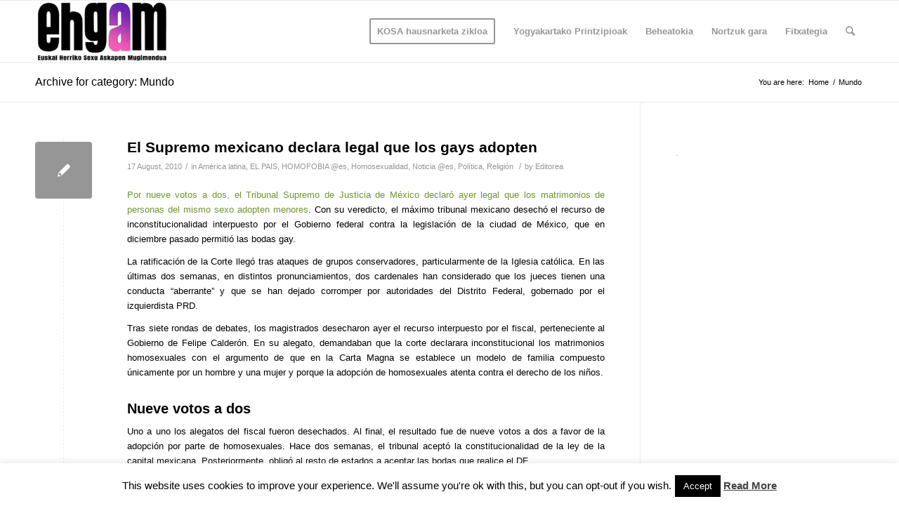

--- FILE ---
content_type: text/html; charset=UTF-8
request_url: https://ehgam.eus/mundo/page/189/
body_size: 39273
content:
<!DOCTYPE html>
<html lang="en-US" class="html_stretched responsive av-preloader-disabled av-default-lightbox  html_header_top html_logo_left html_main_nav_header html_menu_right html_slim html_header_sticky html_header_shrinking html_mobile_menu_phone html_header_searchicon html_content_align_center html_header_unstick_top_disabled html_header_stretch_disabled html_av-overlay-side html_av-overlay-side-classic html_av-submenu-noclone html_entry_id_6069 av-cookies-no-cookie-consent av-no-preview html_text_menu_active ">
<head>
<meta charset="UTF-8" />
<meta name="robots" content="noindex, follow" />


<!-- mobile setting -->
<meta name="viewport" content="width=device-width, initial-scale=1">

<!-- Scripts/CSS and wp_head hook -->
<title>Mundo &#8211; Page 189 &#8211; Euskal Herriko Gay-Les Askapen Mugimendua</title>
<meta name='robots' content='max-image-preview:large' />
<link rel="alternate" type="application/rss+xml" title="Euskal Herriko Gay-Les Askapen Mugimendua &raquo; Feed" href="https://ehgam.eus/feed/" />
<link rel="alternate" type="application/rss+xml" title="Euskal Herriko Gay-Les Askapen Mugimendua &raquo; Mundo Category Feed" href="https://ehgam.eus/mundo/feed/" />
<style id='wp-img-auto-sizes-contain-inline-css' type='text/css'>
img:is([sizes=auto i],[sizes^="auto," i]){contain-intrinsic-size:3000px 1500px}
/*# sourceURL=wp-img-auto-sizes-contain-inline-css */
</style>
<link rel='stylesheet' id='avia-grid-css' href='https://ehgam.eus/wp-content/themes/enfold/css/grid.css?ver=4.7.6.2' type='text/css' media='all' />
<link rel='stylesheet' id='avia-base-css' href='https://ehgam.eus/wp-content/themes/enfold/css/base.css?ver=4.7.6.2' type='text/css' media='all' />
<link rel='stylesheet' id='avia-layout-css' href='https://ehgam.eus/wp-content/themes/enfold/css/layout.css?ver=4.7.6.2' type='text/css' media='all' />
<link rel='stylesheet' id='avia-module-blog-css' href='https://ehgam.eus/wp-content/themes/enfold/config-templatebuilder/avia-shortcodes/blog/blog.css?ver=6.9' type='text/css' media='all' />
<link rel='stylesheet' id='avia-module-postslider-css' href='https://ehgam.eus/wp-content/themes/enfold/config-templatebuilder/avia-shortcodes/postslider/postslider.css?ver=6.9' type='text/css' media='all' />
<link rel='stylesheet' id='avia-module-button-css' href='https://ehgam.eus/wp-content/themes/enfold/config-templatebuilder/avia-shortcodes/buttons/buttons.css?ver=6.9' type='text/css' media='all' />
<link rel='stylesheet' id='avia-module-comments-css' href='https://ehgam.eus/wp-content/themes/enfold/config-templatebuilder/avia-shortcodes/comments/comments.css?ver=6.9' type='text/css' media='all' />
<link rel='stylesheet' id='avia-module-gallery-css' href='https://ehgam.eus/wp-content/themes/enfold/config-templatebuilder/avia-shortcodes/gallery/gallery.css?ver=6.9' type='text/css' media='all' />
<link rel='stylesheet' id='avia-module-gridrow-css' href='https://ehgam.eus/wp-content/themes/enfold/config-templatebuilder/avia-shortcodes/grid_row/grid_row.css?ver=6.9' type='text/css' media='all' />
<link rel='stylesheet' id='avia-module-social-css' href='https://ehgam.eus/wp-content/themes/enfold/config-templatebuilder/avia-shortcodes/social_share/social_share.css?ver=6.9' type='text/css' media='all' />
<link rel='stylesheet' id='avia-module-tabs-css' href='https://ehgam.eus/wp-content/themes/enfold/config-templatebuilder/avia-shortcodes/tabs/tabs.css?ver=6.9' type='text/css' media='all' />
<link rel='stylesheet' id='avia-module-video-css' href='https://ehgam.eus/wp-content/themes/enfold/config-templatebuilder/avia-shortcodes/video/video.css?ver=6.9' type='text/css' media='all' />
<style id='wp-block-library-inline-css' type='text/css'>
:root{--wp-block-synced-color:#7a00df;--wp-block-synced-color--rgb:122,0,223;--wp-bound-block-color:var(--wp-block-synced-color);--wp-editor-canvas-background:#ddd;--wp-admin-theme-color:#007cba;--wp-admin-theme-color--rgb:0,124,186;--wp-admin-theme-color-darker-10:#006ba1;--wp-admin-theme-color-darker-10--rgb:0,107,160.5;--wp-admin-theme-color-darker-20:#005a87;--wp-admin-theme-color-darker-20--rgb:0,90,135;--wp-admin-border-width-focus:2px}@media (min-resolution:192dpi){:root{--wp-admin-border-width-focus:1.5px}}.wp-element-button{cursor:pointer}:root .has-very-light-gray-background-color{background-color:#eee}:root .has-very-dark-gray-background-color{background-color:#313131}:root .has-very-light-gray-color{color:#eee}:root .has-very-dark-gray-color{color:#313131}:root .has-vivid-green-cyan-to-vivid-cyan-blue-gradient-background{background:linear-gradient(135deg,#00d084,#0693e3)}:root .has-purple-crush-gradient-background{background:linear-gradient(135deg,#34e2e4,#4721fb 50%,#ab1dfe)}:root .has-hazy-dawn-gradient-background{background:linear-gradient(135deg,#faaca8,#dad0ec)}:root .has-subdued-olive-gradient-background{background:linear-gradient(135deg,#fafae1,#67a671)}:root .has-atomic-cream-gradient-background{background:linear-gradient(135deg,#fdd79a,#004a59)}:root .has-nightshade-gradient-background{background:linear-gradient(135deg,#330968,#31cdcf)}:root .has-midnight-gradient-background{background:linear-gradient(135deg,#020381,#2874fc)}:root{--wp--preset--font-size--normal:16px;--wp--preset--font-size--huge:42px}.has-regular-font-size{font-size:1em}.has-larger-font-size{font-size:2.625em}.has-normal-font-size{font-size:var(--wp--preset--font-size--normal)}.has-huge-font-size{font-size:var(--wp--preset--font-size--huge)}.has-text-align-center{text-align:center}.has-text-align-left{text-align:left}.has-text-align-right{text-align:right}.has-fit-text{white-space:nowrap!important}#end-resizable-editor-section{display:none}.aligncenter{clear:both}.items-justified-left{justify-content:flex-start}.items-justified-center{justify-content:center}.items-justified-right{justify-content:flex-end}.items-justified-space-between{justify-content:space-between}.screen-reader-text{border:0;clip-path:inset(50%);height:1px;margin:-1px;overflow:hidden;padding:0;position:absolute;width:1px;word-wrap:normal!important}.screen-reader-text:focus{background-color:#ddd;clip-path:none;color:#444;display:block;font-size:1em;height:auto;left:5px;line-height:normal;padding:15px 23px 14px;text-decoration:none;top:5px;width:auto;z-index:100000}html :where(.has-border-color){border-style:solid}html :where([style*=border-top-color]){border-top-style:solid}html :where([style*=border-right-color]){border-right-style:solid}html :where([style*=border-bottom-color]){border-bottom-style:solid}html :where([style*=border-left-color]){border-left-style:solid}html :where([style*=border-width]){border-style:solid}html :where([style*=border-top-width]){border-top-style:solid}html :where([style*=border-right-width]){border-right-style:solid}html :where([style*=border-bottom-width]){border-bottom-style:solid}html :where([style*=border-left-width]){border-left-style:solid}html :where(img[class*=wp-image-]){height:auto;max-width:100%}:where(figure){margin:0 0 1em}html :where(.is-position-sticky){--wp-admin--admin-bar--position-offset:var(--wp-admin--admin-bar--height,0px)}@media screen and (max-width:600px){html :where(.is-position-sticky){--wp-admin--admin-bar--position-offset:0px}}

/*# sourceURL=wp-block-library-inline-css */
</style><style id='global-styles-inline-css' type='text/css'>
:root{--wp--preset--aspect-ratio--square: 1;--wp--preset--aspect-ratio--4-3: 4/3;--wp--preset--aspect-ratio--3-4: 3/4;--wp--preset--aspect-ratio--3-2: 3/2;--wp--preset--aspect-ratio--2-3: 2/3;--wp--preset--aspect-ratio--16-9: 16/9;--wp--preset--aspect-ratio--9-16: 9/16;--wp--preset--color--black: #000000;--wp--preset--color--cyan-bluish-gray: #abb8c3;--wp--preset--color--white: #ffffff;--wp--preset--color--pale-pink: #f78da7;--wp--preset--color--vivid-red: #cf2e2e;--wp--preset--color--luminous-vivid-orange: #ff6900;--wp--preset--color--luminous-vivid-amber: #fcb900;--wp--preset--color--light-green-cyan: #7bdcb5;--wp--preset--color--vivid-green-cyan: #00d084;--wp--preset--color--pale-cyan-blue: #8ed1fc;--wp--preset--color--vivid-cyan-blue: #0693e3;--wp--preset--color--vivid-purple: #9b51e0;--wp--preset--gradient--vivid-cyan-blue-to-vivid-purple: linear-gradient(135deg,rgb(6,147,227) 0%,rgb(155,81,224) 100%);--wp--preset--gradient--light-green-cyan-to-vivid-green-cyan: linear-gradient(135deg,rgb(122,220,180) 0%,rgb(0,208,130) 100%);--wp--preset--gradient--luminous-vivid-amber-to-luminous-vivid-orange: linear-gradient(135deg,rgb(252,185,0) 0%,rgb(255,105,0) 100%);--wp--preset--gradient--luminous-vivid-orange-to-vivid-red: linear-gradient(135deg,rgb(255,105,0) 0%,rgb(207,46,46) 100%);--wp--preset--gradient--very-light-gray-to-cyan-bluish-gray: linear-gradient(135deg,rgb(238,238,238) 0%,rgb(169,184,195) 100%);--wp--preset--gradient--cool-to-warm-spectrum: linear-gradient(135deg,rgb(74,234,220) 0%,rgb(151,120,209) 20%,rgb(207,42,186) 40%,rgb(238,44,130) 60%,rgb(251,105,98) 80%,rgb(254,248,76) 100%);--wp--preset--gradient--blush-light-purple: linear-gradient(135deg,rgb(255,206,236) 0%,rgb(152,150,240) 100%);--wp--preset--gradient--blush-bordeaux: linear-gradient(135deg,rgb(254,205,165) 0%,rgb(254,45,45) 50%,rgb(107,0,62) 100%);--wp--preset--gradient--luminous-dusk: linear-gradient(135deg,rgb(255,203,112) 0%,rgb(199,81,192) 50%,rgb(65,88,208) 100%);--wp--preset--gradient--pale-ocean: linear-gradient(135deg,rgb(255,245,203) 0%,rgb(182,227,212) 50%,rgb(51,167,181) 100%);--wp--preset--gradient--electric-grass: linear-gradient(135deg,rgb(202,248,128) 0%,rgb(113,206,126) 100%);--wp--preset--gradient--midnight: linear-gradient(135deg,rgb(2,3,129) 0%,rgb(40,116,252) 100%);--wp--preset--font-size--small: 13px;--wp--preset--font-size--medium: 20px;--wp--preset--font-size--large: 36px;--wp--preset--font-size--x-large: 42px;--wp--preset--spacing--20: 0.44rem;--wp--preset--spacing--30: 0.67rem;--wp--preset--spacing--40: 1rem;--wp--preset--spacing--50: 1.5rem;--wp--preset--spacing--60: 2.25rem;--wp--preset--spacing--70: 3.38rem;--wp--preset--spacing--80: 5.06rem;--wp--preset--shadow--natural: 6px 6px 9px rgba(0, 0, 0, 0.2);--wp--preset--shadow--deep: 12px 12px 50px rgba(0, 0, 0, 0.4);--wp--preset--shadow--sharp: 6px 6px 0px rgba(0, 0, 0, 0.2);--wp--preset--shadow--outlined: 6px 6px 0px -3px rgb(255, 255, 255), 6px 6px rgb(0, 0, 0);--wp--preset--shadow--crisp: 6px 6px 0px rgb(0, 0, 0);}:where(.is-layout-flex){gap: 0.5em;}:where(.is-layout-grid){gap: 0.5em;}body .is-layout-flex{display: flex;}.is-layout-flex{flex-wrap: wrap;align-items: center;}.is-layout-flex > :is(*, div){margin: 0;}body .is-layout-grid{display: grid;}.is-layout-grid > :is(*, div){margin: 0;}:where(.wp-block-columns.is-layout-flex){gap: 2em;}:where(.wp-block-columns.is-layout-grid){gap: 2em;}:where(.wp-block-post-template.is-layout-flex){gap: 1.25em;}:where(.wp-block-post-template.is-layout-grid){gap: 1.25em;}.has-black-color{color: var(--wp--preset--color--black) !important;}.has-cyan-bluish-gray-color{color: var(--wp--preset--color--cyan-bluish-gray) !important;}.has-white-color{color: var(--wp--preset--color--white) !important;}.has-pale-pink-color{color: var(--wp--preset--color--pale-pink) !important;}.has-vivid-red-color{color: var(--wp--preset--color--vivid-red) !important;}.has-luminous-vivid-orange-color{color: var(--wp--preset--color--luminous-vivid-orange) !important;}.has-luminous-vivid-amber-color{color: var(--wp--preset--color--luminous-vivid-amber) !important;}.has-light-green-cyan-color{color: var(--wp--preset--color--light-green-cyan) !important;}.has-vivid-green-cyan-color{color: var(--wp--preset--color--vivid-green-cyan) !important;}.has-pale-cyan-blue-color{color: var(--wp--preset--color--pale-cyan-blue) !important;}.has-vivid-cyan-blue-color{color: var(--wp--preset--color--vivid-cyan-blue) !important;}.has-vivid-purple-color{color: var(--wp--preset--color--vivid-purple) !important;}.has-black-background-color{background-color: var(--wp--preset--color--black) !important;}.has-cyan-bluish-gray-background-color{background-color: var(--wp--preset--color--cyan-bluish-gray) !important;}.has-white-background-color{background-color: var(--wp--preset--color--white) !important;}.has-pale-pink-background-color{background-color: var(--wp--preset--color--pale-pink) !important;}.has-vivid-red-background-color{background-color: var(--wp--preset--color--vivid-red) !important;}.has-luminous-vivid-orange-background-color{background-color: var(--wp--preset--color--luminous-vivid-orange) !important;}.has-luminous-vivid-amber-background-color{background-color: var(--wp--preset--color--luminous-vivid-amber) !important;}.has-light-green-cyan-background-color{background-color: var(--wp--preset--color--light-green-cyan) !important;}.has-vivid-green-cyan-background-color{background-color: var(--wp--preset--color--vivid-green-cyan) !important;}.has-pale-cyan-blue-background-color{background-color: var(--wp--preset--color--pale-cyan-blue) !important;}.has-vivid-cyan-blue-background-color{background-color: var(--wp--preset--color--vivid-cyan-blue) !important;}.has-vivid-purple-background-color{background-color: var(--wp--preset--color--vivid-purple) !important;}.has-black-border-color{border-color: var(--wp--preset--color--black) !important;}.has-cyan-bluish-gray-border-color{border-color: var(--wp--preset--color--cyan-bluish-gray) !important;}.has-white-border-color{border-color: var(--wp--preset--color--white) !important;}.has-pale-pink-border-color{border-color: var(--wp--preset--color--pale-pink) !important;}.has-vivid-red-border-color{border-color: var(--wp--preset--color--vivid-red) !important;}.has-luminous-vivid-orange-border-color{border-color: var(--wp--preset--color--luminous-vivid-orange) !important;}.has-luminous-vivid-amber-border-color{border-color: var(--wp--preset--color--luminous-vivid-amber) !important;}.has-light-green-cyan-border-color{border-color: var(--wp--preset--color--light-green-cyan) !important;}.has-vivid-green-cyan-border-color{border-color: var(--wp--preset--color--vivid-green-cyan) !important;}.has-pale-cyan-blue-border-color{border-color: var(--wp--preset--color--pale-cyan-blue) !important;}.has-vivid-cyan-blue-border-color{border-color: var(--wp--preset--color--vivid-cyan-blue) !important;}.has-vivid-purple-border-color{border-color: var(--wp--preset--color--vivid-purple) !important;}.has-vivid-cyan-blue-to-vivid-purple-gradient-background{background: var(--wp--preset--gradient--vivid-cyan-blue-to-vivid-purple) !important;}.has-light-green-cyan-to-vivid-green-cyan-gradient-background{background: var(--wp--preset--gradient--light-green-cyan-to-vivid-green-cyan) !important;}.has-luminous-vivid-amber-to-luminous-vivid-orange-gradient-background{background: var(--wp--preset--gradient--luminous-vivid-amber-to-luminous-vivid-orange) !important;}.has-luminous-vivid-orange-to-vivid-red-gradient-background{background: var(--wp--preset--gradient--luminous-vivid-orange-to-vivid-red) !important;}.has-very-light-gray-to-cyan-bluish-gray-gradient-background{background: var(--wp--preset--gradient--very-light-gray-to-cyan-bluish-gray) !important;}.has-cool-to-warm-spectrum-gradient-background{background: var(--wp--preset--gradient--cool-to-warm-spectrum) !important;}.has-blush-light-purple-gradient-background{background: var(--wp--preset--gradient--blush-light-purple) !important;}.has-blush-bordeaux-gradient-background{background: var(--wp--preset--gradient--blush-bordeaux) !important;}.has-luminous-dusk-gradient-background{background: var(--wp--preset--gradient--luminous-dusk) !important;}.has-pale-ocean-gradient-background{background: var(--wp--preset--gradient--pale-ocean) !important;}.has-electric-grass-gradient-background{background: var(--wp--preset--gradient--electric-grass) !important;}.has-midnight-gradient-background{background: var(--wp--preset--gradient--midnight) !important;}.has-small-font-size{font-size: var(--wp--preset--font-size--small) !important;}.has-medium-font-size{font-size: var(--wp--preset--font-size--medium) !important;}.has-large-font-size{font-size: var(--wp--preset--font-size--large) !important;}.has-x-large-font-size{font-size: var(--wp--preset--font-size--x-large) !important;}
/*# sourceURL=global-styles-inline-css */
</style>

<style id='classic-theme-styles-inline-css' type='text/css'>
/*! This file is auto-generated */
.wp-block-button__link{color:#fff;background-color:#32373c;border-radius:9999px;box-shadow:none;text-decoration:none;padding:calc(.667em + 2px) calc(1.333em + 2px);font-size:1.125em}.wp-block-file__button{background:#32373c;color:#fff;text-decoration:none}
/*# sourceURL=/wp-includes/css/classic-themes.min.css */
</style>
<link rel='stylesheet' id='cookie-law-info-css' href='https://ehgam.eus/wp-content/plugins/cookie-law-info/legacy/public/css/cookie-law-info-public.css?ver=3.3.9.1' type='text/css' media='all' />
<link rel='stylesheet' id='cookie-law-info-gdpr-css' href='https://ehgam.eus/wp-content/plugins/cookie-law-info/legacy/public/css/cookie-law-info-gdpr.css?ver=3.3.9.1' type='text/css' media='all' />
<link rel='stylesheet' id='avia-scs-css' href='https://ehgam.eus/wp-content/themes/enfold/css/shortcodes.css?ver=4.7.6.2' type='text/css' media='all' />
<link rel='stylesheet' id='avia-popup-css-css' href='https://ehgam.eus/wp-content/themes/enfold/js/aviapopup/magnific-popup.css?ver=4.7.6.2' type='text/css' media='screen' />
<link rel='stylesheet' id='avia-lightbox-css' href='https://ehgam.eus/wp-content/themes/enfold/css/avia-snippet-lightbox.css?ver=4.7.6.2' type='text/css' media='screen' />
<link rel='stylesheet' id='avia-widget-css-css' href='https://ehgam.eus/wp-content/themes/enfold/css/avia-snippet-widget.css?ver=4.7.6.2' type='text/css' media='screen' />
<link rel='stylesheet' id='avia-dynamic-css' href='https://ehgam.eus/wp-content/uploads/dynamic_avia/enfold.css?ver=6907d69686153' type='text/css' media='all' />
<link rel='stylesheet' id='avia-custom-css' href='https://ehgam.eus/wp-content/themes/enfold/css/custom.css?ver=4.7.6.2' type='text/css' media='all' />
<script type="text/javascript" src="https://ehgam.eus/wp-includes/js/jquery/jquery.min.js?ver=3.7.1" id="jquery-core-js"></script>
<script type="text/javascript" src="https://ehgam.eus/wp-includes/js/jquery/jquery-migrate.min.js?ver=3.4.1" id="jquery-migrate-js"></script>
<script type="text/javascript" id="cookie-law-info-js-extra">
/* <![CDATA[ */
var Cli_Data = {"nn_cookie_ids":[],"cookielist":[],"non_necessary_cookies":[],"ccpaEnabled":"","ccpaRegionBased":"","ccpaBarEnabled":"","strictlyEnabled":["necessary","obligatoire"],"ccpaType":"gdpr","js_blocking":"","custom_integration":"","triggerDomRefresh":"","secure_cookies":""};
var cli_cookiebar_settings = {"animate_speed_hide":"500","animate_speed_show":"500","background":"#fff","border":"#444","border_on":"","button_1_button_colour":"#000","button_1_button_hover":"#000000","button_1_link_colour":"#fff","button_1_as_button":"1","button_1_new_win":"","button_2_button_colour":"#333","button_2_button_hover":"#292929","button_2_link_colour":"#444","button_2_as_button":"","button_2_hidebar":"","button_3_button_colour":"#000","button_3_button_hover":"#000000","button_3_link_colour":"#fff","button_3_as_button":"1","button_3_new_win":"","button_4_button_colour":"#000","button_4_button_hover":"#000000","button_4_link_colour":"#62a329","button_4_as_button":"","button_7_button_colour":"#61a229","button_7_button_hover":"#4e8221","button_7_link_colour":"#fff","button_7_as_button":"1","button_7_new_win":"","font_family":"inherit","header_fix":"","notify_animate_hide":"1","notify_animate_show":"","notify_div_id":"#cookie-law-info-bar","notify_position_horizontal":"right","notify_position_vertical":"bottom","scroll_close":"","scroll_close_reload":"","accept_close_reload":"","reject_close_reload":"","showagain_tab":"1","showagain_background":"#fff","showagain_border":"#000","showagain_div_id":"#cookie-law-info-again","showagain_x_position":"100px","text":"#000","show_once_yn":"","show_once":"10000","logging_on":"","as_popup":"","popup_overlay":"1","bar_heading_text":"","cookie_bar_as":"banner","popup_showagain_position":"bottom-right","widget_position":"left"};
var log_object = {"ajax_url":"https://ehgam.eus/wp-admin/admin-ajax.php"};
//# sourceURL=cookie-law-info-js-extra
/* ]]> */
</script>
<script type="text/javascript" src="https://ehgam.eus/wp-content/plugins/cookie-law-info/legacy/public/js/cookie-law-info-public.js?ver=3.3.9.1" id="cookie-law-info-js"></script>
<script type="text/javascript" src="https://ehgam.eus/wp-content/themes/enfold/js/avia-compat.js?ver=4.7.6.2" id="avia-compat-js"></script>
<link rel="https://api.w.org/" href="https://ehgam.eus/wp-json/" /><link rel="alternate" title="JSON" type="application/json" href="https://ehgam.eus/wp-json/wp/v2/categories/25" /><link rel="EditURI" type="application/rsd+xml" title="RSD" href="https://ehgam.eus/xmlrpc.php?rsd" />
<meta name="generator" content="WordPress 6.9" />
<link rel="profile" href="http://gmpg.org/xfn/11" />
<link rel="alternate" type="application/rss+xml" title="Euskal Herriko Gay-Les Askapen Mugimendua RSS2 Feed" href="https://ehgam.eus/feed/" />
<link rel="pingback" href="https://ehgam.eus/xmlrpc.php" />
<!--[if lt IE 9]><script src="https://ehgam.eus/wp-content/themes/enfold/js/html5shiv.js"></script><![endif]-->
<link rel="icon" href="https://ehgam.eus/igoera/2014/04/ikonoa152.png" type="image/png">
<style type='text/css'>
@font-face {font-family: 'entypo-fontello'; font-weight: normal; font-style: normal; font-display: auto;
src: url('https://ehgam.eus/wp-content/themes/enfold/config-templatebuilder/avia-template-builder/assets/fonts/entypo-fontello.woff2') format('woff2'),
url('https://ehgam.eus/wp-content/themes/enfold/config-templatebuilder/avia-template-builder/assets/fonts/entypo-fontello.woff') format('woff'),
url('https://ehgam.eus/wp-content/themes/enfold/config-templatebuilder/avia-template-builder/assets/fonts/entypo-fontello.ttf') format('truetype'), 
url('https://ehgam.eus/wp-content/themes/enfold/config-templatebuilder/avia-template-builder/assets/fonts/entypo-fontello.svg#entypo-fontello') format('svg'),
url('https://ehgam.eus/wp-content/themes/enfold/config-templatebuilder/avia-template-builder/assets/fonts/entypo-fontello.eot'),
url('https://ehgam.eus/wp-content/themes/enfold/config-templatebuilder/avia-template-builder/assets/fonts/entypo-fontello.eot?#iefix') format('embedded-opentype');
} #top .avia-font-entypo-fontello, body .avia-font-entypo-fontello, html body [data-av_iconfont='entypo-fontello']:before{ font-family: 'entypo-fontello'; }
</style>

<!--
Debugging Info for Theme support: 

Theme: Enfold
Version: 4.7.6.2
Installed: enfold
AviaFramework Version: 5.0
AviaBuilder Version: 4.7.1.1
aviaElementManager Version: 1.0.1
ML:2048-PU:13-PLA:9
WP:6.9
Compress: CSS:disabled - JS:disabled
Updates: disabled
PLAu:9
-->
</head>




<body id="top" class="archive paged category category-mundo category-25 paged-189 category-paged-189 wp-theme-enfold  rtl_columns stretched helvetica-neue-websave helvetica_neue" itemscope="itemscope" itemtype="https://schema.org/WebPage" >

	
	<div id='wrap_all'>

	
<header id='header' class='all_colors header_color light_bg_color  av_header_top av_logo_left av_main_nav_header av_menu_right av_slim av_header_sticky av_header_shrinking av_header_stretch_disabled av_mobile_menu_phone av_header_searchicon av_header_unstick_top_disabled av_bottom_nav_disabled  av_header_border_disabled'  role="banner" itemscope="itemscope" itemtype="https://schema.org/WPHeader" >

		<div  id='header_main' class='container_wrap container_wrap_logo'>
	
        <div class='container av-logo-container'><div class='inner-container'><span class='logo'><a href='https://ehgam.eus/'><img height="100" width="300" src='https://ehgam.eus/wp-content/uploads/2025/11/logo-ehgam-300x138.png' alt='Euskal Herriko Gay-Les Askapen Mugimendua' title='' /></a></span><nav class='main_menu' data-selectname='Select a page'  role="navigation" itemscope="itemscope" itemtype="https://schema.org/SiteNavigationElement" ><div class="avia-menu av-main-nav-wrap"><ul id="avia-menu" class="menu av-main-nav"><li id="menu-item-25030" class="menu-item menu-item-type-custom menu-item-object-custom av-menu-button av-menu-button-bordered menu-item-top-level menu-item-top-level-1"><a href="https://kosa.ehgam.eus/" itemprop="url"><span class="avia-bullet"></span><span class="avia-menu-text">KOSA hausnarketa zikloa</span><span class="avia-menu-fx"><span class="avia-arrow-wrap"><span class="avia-arrow"></span></span></span></a></li>
<li id="menu-item-22079" class="menu-item menu-item-type-post_type menu-item-object-page menu-item-mega-parent  menu-item-top-level menu-item-top-level-2"><a href="https://ehgam.eus/yogyakartako-printzipioak/" itemprop="url"><span class="avia-bullet"></span><span class="avia-menu-text">Yogyakartako Printzipioak</span><span class="avia-menu-fx"><span class="avia-arrow-wrap"><span class="avia-arrow"></span></span></span></a></li>
<li id="menu-item-22089" class="menu-item menu-item-type-post_type menu-item-object-page menu-item-top-level menu-item-top-level-3"><a href="https://ehgam.eus/beheatokia/" itemprop="url"><span class="avia-bullet"></span><span class="avia-menu-text">Beheatokia</span><span class="avia-menu-fx"><span class="avia-arrow-wrap"><span class="avia-arrow"></span></span></span></a></li>
<li id="menu-item-16692" class="menu-item menu-item-type-post_type menu-item-object-page menu-item-has-children menu-item-top-level menu-item-top-level-4"><a href="https://ehgam.eus/nortzuk-gara/" itemprop="url"><span class="avia-bullet"></span><span class="avia-menu-text">Nortzuk gara</span><span class="avia-menu-fx"><span class="avia-arrow-wrap"><span class="avia-arrow"></span></span></span></a>


<ul class="sub-menu">
	<li id="menu-item-16700" class="menu-item menu-item-type-post_type menu-item-object-page"><a href="https://ehgam.eus/nortzuk-gara/" itemprop="url"><span class="avia-bullet"></span><span class="avia-menu-text">Nortzuk gara</span></a></li>
	<li id="menu-item-16701" class="menu-item menu-item-type-post_type menu-item-object-page"><a href="https://ehgam.eus/nortzuk-gara/aldarrikapenak/" itemprop="url"><span class="avia-bullet"></span><span class="avia-menu-text">Aldarrikapenak</span></a></li>
	<li id="menu-item-16702" class="menu-item menu-item-type-post_type menu-item-object-page"><a href="https://ehgam.eus/nortzuk-gara/helburu-orokorrak/" itemprop="url"><span class="avia-bullet"></span><span class="avia-menu-text">Helburu orokorrak</span></a></li>
</ul>
</li>
<li id="menu-item-58" class="menu-item menu-item-type-custom menu-item-object-custom menu-item-has-children menu-item-top-level menu-item-top-level-5"><a href="http://beta.arpa" itemprop="url"><span class="avia-bullet"></span><span class="avia-menu-text">Fitxategia</span><span class="avia-menu-fx"><span class="avia-arrow-wrap"><span class="avia-arrow"></span></span></span></a>


<ul class="sub-menu">
	<li id="menu-item-3278" class="menu-item menu-item-type-custom menu-item-object-custom"><a href="http://ehgam.eus/prensa/" itemprop="url"><span class="avia-bullet"></span><span class="avia-menu-text">Prentsa</span></a></li>
	<li id="menu-item-3279" class="menu-item menu-item-type-custom menu-item-object-custom"><a href="http://ehgam.eus/category/tematica/cultura/" itemprop="url"><span class="avia-bullet"></span><span class="avia-menu-text">Kultura</span></a></li>
	<li id="menu-item-3280" class="menu-item menu-item-type-custom menu-item-object-custom"><a href="http://ehgam.eus/category/tematica/homofobia/" itemprop="url"><span class="avia-bullet"></span><span class="avia-menu-text">Homofobia</span></a></li>
</ul>
</li>
<li id="menu-item-search" class="noMobile menu-item menu-item-search-dropdown menu-item-avia-special"><a aria-label="Search" href="?s=" rel="nofollow" data-avia-search-tooltip="

&lt;form role=&quot;search&quot; action=&quot;https://ehgam.eus/&quot; id=&quot;searchform&quot; method=&quot;get&quot; class=&quot;&quot;&gt;
	&lt;div&gt;
		&lt;input type=&quot;submit&quot; value=&quot;&quot; id=&quot;searchsubmit&quot; class=&quot;button avia-font-entypo-fontello&quot; /&gt;
		&lt;input type=&quot;text&quot; id=&quot;s&quot; name=&quot;s&quot; value=&quot;&quot; placeholder=&#039;Search&#039; /&gt;
			&lt;/div&gt;
&lt;/form&gt;" aria-hidden='false' data-av_icon='' data-av_iconfont='entypo-fontello'><span class="avia_hidden_link_text">Search</span></a></li><li class="av-burger-menu-main menu-item-avia-special ">
	        			<a href="#" aria-label="Menu" aria-hidden="false">
							<span class="av-hamburger av-hamburger--spin av-js-hamburger">
								<span class="av-hamburger-box">
						          <span class="av-hamburger-inner"></span>
						          <strong>Menu</strong>
								</span>
							</span>
							<span class="avia_hidden_link_text">Menu</span>
						</a>
	        		   </li></ul></div></nav></div> </div> 
		<!-- end container_wrap-->
		</div>
		<div class='header_bg'></div>

<!-- end header -->
</header>
		
	<div id='main' class='all_colors' data-scroll-offset='88'>

	<div class='stretch_full container_wrap alternate_color light_bg_color title_container'><div class='container'><h1 class='main-title entry-title '><a href='https://ehgam.eus/mundo/' rel='bookmark' title='Permanent Link: Archive for category: Mundo'  itemprop="headline" >Archive for category: Mundo</a></h1><div class="breadcrumb breadcrumbs avia-breadcrumbs"><div class="breadcrumb-trail" ><span class="trail-before"><span class="breadcrumb-title">You are here:</span></span> <span  itemscope="itemscope" itemtype="https://schema.org/BreadcrumbList" ><span  itemscope="itemscope" itemtype="https://schema.org/ListItem" itemprop="itemListElement" ><a itemprop="url" href="https://ehgam.eus" title="Euskal Herriko Gay-Les Askapen Mugimendua" rel="home" class="trail-begin"><span itemprop="name">Home</span></a><span itemprop="position" class="hidden">1</span></span></span> <span class="sep">/</span> <span class="trail-end">Mundo</span></div></div></div></div>
		<div class='container_wrap container_wrap_first main_color sidebar_right'>

			<div class='container template-blog '>

				<main class='content av-content-small alpha units'  role="main" itemprop="mainContentOfPage" itemscope="itemscope" itemtype="https://schema.org/Blog" >
					
					                    

                    <article class='post-entry post-entry-type-standard post-entry-6069 post-loop-1 post-parity-odd single-small  post-6069 post type-post status-publish format-standard hentry category-americalatina category-elpais category-homofobia-tematica category-homosexualidad category-noticia category-politica category-religion'  itemscope="itemscope" itemtype="https://schema.org/BlogPosting" itemprop="blogPost" ><div class='blog-meta'><a href='https://ehgam.eus/el-supremo-mexicano-declara-legal-que-los-gays-adopten/' class='small-preview'  title="El Supremo mexicano declara legal que los gays adopten"   itemprop="image" itemscope="itemscope" itemtype="https://schema.org/ImageObject" ><span class="iconfont" aria-hidden='true' data-av_icon='' data-av_iconfont='entypo-fontello'></span></a></div><div class='entry-content-wrapper clearfix standard-content'><header class="entry-content-header"><h2 class='post-title entry-title '  itemprop="headline" >	<a href='https://ehgam.eus/el-supremo-mexicano-declara-legal-que-los-gays-adopten/' rel='bookmark' title='Permanent Link: El Supremo mexicano declara legal que los gays adopten'>El Supremo mexicano declara legal que los gays adopten			<span class='post-format-icon minor-meta'></span>	</a></h2><span class='post-meta-infos'><time class='date-container minor-meta updated' >17 August, 2010</time><span class='text-sep text-sep-date'>/</span><span class="blog-categories minor-meta">in <a href="https://ehgam.eus/mundo/americalatina/" rel="tag">América latina</a>, <a href="https://ehgam.eus/mass-media/elpais/" rel="tag">EL PAIS</a>, <a href="https://ehgam.eus/tematica/homofobia-tematica/" rel="tag">HOMOFOBIA @es</a>, <a href="https://ehgam.eus/tematica/homosexualidad/" rel="tag">Homosexualidad</a>, <a href="https://ehgam.eus/prensa/noticia/" rel="tag">Noticia @es</a>, <a href="https://ehgam.eus/tematica/politica/" rel="tag">Política</a>, <a href="https://ehgam.eus/tematica/religion/" rel="tag">Religión</a> </span><span class="text-sep text-sep-cat">/</span><span class="blog-author minor-meta">by <span class="entry-author-link"  itemprop="author" ><span class="author"><span class="fn"><a href="https://ehgam.eus/author/editorea/" title="Posts by Editorea" rel="author">Editorea</a></span></span></span></span></span></header><div class="entry-content"  itemprop="text" ><p style="text-align: justify;"><a href="http://elpais.com/diario/2010/08/17/sociedad/1281996006_850215.html">Por nueve votos a dos, el Tribunal Supremo de Justicia de México declaró ayer legal que los matrimonios de personas del mismo sexo adopten menores</a>. Con su veredicto, el máximo tribunal mexicano desechó el recurso de inconstitucionalidad interpuesto por el Gobierno federal contra la legislación de la ciudad de México, que en diciembre pasado permitió las bodas gay.</p>
<p style="text-align: justify;">La ratificación de la Corte llegó tras ataques de grupos conservadores, particularmente de la Iglesia católica. En las últimas dos semanas, en distintos pronunciamientos, dos cardenales han considerado que los jueces tienen una conducta &#8220;aberrante&#8221; y que se han dejado corromper por autoridades del Distrito Federal, gobernado por el izquierdista PRD.</p>
<p style="text-align: justify;">Tras siete rondas de debates, los magistrados desecharon ayer el recurso interpuesto por el fiscal, perteneciente al Gobierno de Felipe Calderón. En su alegato, demandaban que la corte declarara inconstitucional los matrimonios homosexuales con el argumento de que en la Carta Magna se establece un modelo de familia compuesto únicamente por un hombre y una mujer y porque la adopción de homosexuales atenta contra el derecho de los niños.</p>
<h3 style="text-align: justify;">Nueve votos a dos</h3>
<p style="text-align: justify;">Uno a uno los alegatos del fiscal fueron desechados. Al final, el resultado fue de nueve votos a dos a favor de la adopción por parte de homosexuales. Hace dos semanas, el tribunal aceptó la constitucionalidad de la ley de la capital mexicana. Posteriormente, obligó al resto de estados a aceptar las bodas que realice el DF.</p>
<p style="text-align: justify;">La Iglesia católica atacó a la Corte en la víspera de la sesión final. Desde Guadalajara, uno de los dos estados que se sumaron a la fiscalía en su impugnación a la nueva ley, el Cardenal Juan Sandoval Íñiguez dijo el domingo que los jueces habían sido &#8220;maiceados&#8221; (corrompidos con dinero) por las autoridades DF y por &#8220;organismos internacionales&#8221;. &#8220;No sé si a alguno de ustedes les gustaría que lo adoptaran un par de lesbianas o un par de maricones. Creo que no&#8221;, declaró ante los periodistas el cardenal de Guadalajara, que se refirió al tribunal como la &#8220;suprema decepción&#8221;.</p>
<p style="text-align: justify;">Los jueces aprobaron de manera unánime al inicio de la sesión una moción de censura en rechazo a las declaraciones del purpurado. Los magistrados concluyeron con un llamamiento a evitar conductas y prácticas discriminatorias.</p>
</div><footer class="entry-footer"></footer><div class='post_delimiter'></div></div><div class='post_author_timeline'></div><span class='hidden'>
				<span class='av-structured-data'  itemprop="image" itemscope="itemscope" itemtype="https://schema.org/ImageObject" >
						<span itemprop='url'>https://ehgam.eus/wp-content/uploads/2025/11/logo-ehgam-300x138.png</span>
						<span itemprop='height'>0</span>
						<span itemprop='width'>0</span>
				</span>
				<span class='av-structured-data'  itemprop="publisher" itemtype="https://schema.org/Organization" itemscope="itemscope" >
						<span itemprop='name'>Editorea</span>
						<span itemprop='logo' itemscope itemtype='https://schema.org/ImageObject'>
							<span itemprop='url'>https://ehgam.eus/wp-content/uploads/2025/11/logo-ehgam-300x138.png</span>
						 </span>
				</span><span class='av-structured-data'  itemprop="author" itemscope="itemscope" itemtype="https://schema.org/Person" ><span itemprop='name'>Editorea</span></span><span class='av-structured-data'  itemprop="datePublished" datetime="2010-08-17T19:11:48+02:00" >2010-08-17 19:11:48</span><span class='av-structured-data'  itemprop="dateModified" itemtype="https://schema.org/dateModified" >2016-03-13 16:42:47</span><span class='av-structured-data'  itemprop="mainEntityOfPage" itemtype="https://schema.org/mainEntityOfPage" ><span itemprop='name'>El Supremo mexicano declara legal que los gays adopten</span></span></span></article><article class='post-entry post-entry-type-standard post-entry-5499 post-loop-2 post-parity-even single-small  post-5499 post type-post status-publish format-standard hentry category-cultura category-espana category-homofobia-tematica category-noticia'  itemscope="itemscope" itemtype="https://schema.org/BlogPosting" itemprop="blogPost" ><div class='blog-meta'><a href='https://ehgam.eus/retiran-un-filme-sobre-zombis-gays-y-necrofilia/' class='small-preview'  title="Retiran un filme sobre zombis gays y necrofilia"   itemprop="image" itemscope="itemscope" itemtype="https://schema.org/ImageObject" ><span class="iconfont" aria-hidden='true' data-av_icon='' data-av_iconfont='entypo-fontello'></span></a></div><div class='entry-content-wrapper clearfix standard-content'><header class="entry-content-header"><h2 class='post-title entry-title '  itemprop="headline" >	<a href='https://ehgam.eus/retiran-un-filme-sobre-zombis-gays-y-necrofilia/' rel='bookmark' title='Permanent Link: Retiran un filme sobre zombis gays y necrofilia'>Retiran un filme sobre zombis gays y necrofilia			<span class='post-format-icon minor-meta'></span>	</a></h2><span class='post-meta-infos'><time class='date-container minor-meta updated' >22 July, 2010</time><span class='text-sep text-sep-date'>/</span><span class="blog-categories minor-meta">in <a href="https://ehgam.eus/tematica/cultura/" rel="tag">Cultura</a>, <a href="https://ehgam.eus/mundo/espana/" rel="tag">España</a>, <a href="https://ehgam.eus/tematica/homofobia-tematica/" rel="tag">HOMOFOBIA @es</a>, <a href="https://ehgam.eus/prensa/noticia/" rel="tag">Noticia @es</a> </span><span class="text-sep text-sep-cat">/</span><span class="blog-author minor-meta">by <span class="entry-author-link"  itemprop="author" ><span class="author"><span class="fn"><a href="https://ehgam.eus/author/editorea/" title="Posts by Editorea" rel="author">Editorea</a></span></span></span></span></span></header><div class="entry-content"  itemprop="text" ><p><a href="http://www.larioja.com/v/20100722/cultura/retiran-filme-sobre-zombis-20100722.html">Una película pornográfica sobre zombis homosexuales que muestra a alienígenas practicando la necrofilia ha sido retirada del mayor festival de cine de Australia al ser rechazada por la censura, informó la prensa local. &#8216;L.A. Zombie&#8217;, que también incluye desnudos frontales masculinos y sexo homosexual explícito, es el primer filme vetado desde hace siete años en el Festival Internacional de Cine de Melbourne.</a></p>
</div><footer class="entry-footer"></footer><div class='post_delimiter'></div></div><div class='post_author_timeline'></div><span class='hidden'>
				<span class='av-structured-data'  itemprop="image" itemscope="itemscope" itemtype="https://schema.org/ImageObject" >
						<span itemprop='url'>https://ehgam.eus/wp-content/uploads/2025/11/logo-ehgam-300x138.png</span>
						<span itemprop='height'>0</span>
						<span itemprop='width'>0</span>
				</span>
				<span class='av-structured-data'  itemprop="publisher" itemtype="https://schema.org/Organization" itemscope="itemscope" >
						<span itemprop='name'>Editorea</span>
						<span itemprop='logo' itemscope itemtype='https://schema.org/ImageObject'>
							<span itemprop='url'>https://ehgam.eus/wp-content/uploads/2025/11/logo-ehgam-300x138.png</span>
						 </span>
				</span><span class='av-structured-data'  itemprop="author" itemscope="itemscope" itemtype="https://schema.org/Person" ><span itemprop='name'>Editorea</span></span><span class='av-structured-data'  itemprop="datePublished" datetime="2010-07-22T21:55:27+02:00" >2010-07-22 21:55:27</span><span class='av-structured-data'  itemprop="dateModified" itemtype="https://schema.org/dateModified" >2015-07-22 21:57:15</span><span class='av-structured-data'  itemprop="mainEntityOfPage" itemtype="https://schema.org/mainEntityOfPage" ><span itemprop='name'>Retiran un filme sobre zombis gays y necrofilia</span></span></span></article><article class='post-entry post-entry-type-standard post-entry-13332 post-loop-3 post-parity-odd single-small  post-13332 post type-post status-publish format-standard hentry category-articulo category-elpais category-galicia category-politica category-prostitucion'  itemscope="itemscope" itemtype="https://schema.org/BlogPosting" itemprop="blogPost" ><div class='blog-meta'><a href='https://ehgam.eus/las-prostitutas-tenemos-muy-pocos-amigos-en-la-izquierda/' class='small-preview'  title="&quot;Las prostitutas tenemos muy pocos amigos en la izquierda&quot;"   itemprop="image" itemscope="itemscope" itemtype="https://schema.org/ImageObject" ><span class="iconfont" aria-hidden='true' data-av_icon='' data-av_iconfont='entypo-fontello'></span></a></div><div class='entry-content-wrapper clearfix standard-content'><header class="entry-content-header"><h2 class='post-title entry-title '  itemprop="headline" >	<a href='https://ehgam.eus/las-prostitutas-tenemos-muy-pocos-amigos-en-la-izquierda/' rel='bookmark' title='Permanent Link: &#8220;Las prostitutas tenemos muy pocos amigos en la izquierda&#8221;'>&#8220;Las prostitutas tenemos muy pocos amigos en la izquierda&#8221;			<span class='post-format-icon minor-meta'></span>	</a></h2><span class='post-meta-infos'><time class='date-container minor-meta updated' >6 April, 2010</time><span class='text-sep text-sep-date'>/</span><span class="blog-categories minor-meta">in <a href="https://ehgam.eus/prensa/articulo/" rel="tag">Artículo</a>, <a href="https://ehgam.eus/mass-media/elpais/" rel="tag">EL PAIS</a>, <a href="https://ehgam.eus/mundo/galicia/" rel="tag">Galicia</a>, <a href="https://ehgam.eus/tematica/politica/" rel="tag">Política</a>, <a href="https://ehgam.eus/tematica/prostitucion/" rel="tag">Prostitución</a> </span><span class="text-sep text-sep-cat">/</span><span class="blog-author minor-meta">by <span class="entry-author-link"  itemprop="author" ><span class="author"><span class="fn"><a href="https://ehgam.eus/author/editorea/" title="Posts by Editorea" rel="author">Editorea</a></span></span></span></span></span></header><div class="entry-content"  itemprop="text" ><h2 class="articulo-subtitulo" style="text-align: justify;"><a href="http://elpais.com/diario/2010/04/06/galicia/1270549102_850215.html">La activista Pye Jakobson defiende que se legalice su trabajo</a></h2>
<p style="text-align: justify;">&#8220;Hartas&#8221; de aparecer como víctimas y de no tener voz propia, las trabajadoras del sexo reclaman el derecho a decidir sobre su cuerpo como ejercicio de libertad, aferradas a la bandera de los derechos universales. La activista sueca Pye Jakobson, con 24 años de prostitución a la espalda, pretende lograr ese <em>click</em> mental y &#8220;hacer a las personas pensar&#8221;. Ya lo ha hecho ante el Parlamento de Inglaterra, en Hong Kong o Escocia. &#8220;A todo el mundo le gusta el dinero y el sexo; la combinación no es tan complicada dentro del sistema capitalista&#8221;. Precisamente en Suecia la ley tipifica como delito la compra de un servicio sexual desde el año 1999.</p>
<p style="text-align: justify;">Impulsora del sindicato sueco Rose Alliance de &#8220;trabajadoras del sexo&#8221;, Pye acudió ayer a la Semana Galega da Filosofía que impulsa el Aula Castelao para reclamar igualdad no sólo como mujeres sino como trabajadoras: &#8220;No son necesarias leyes especiales para mí porque no soy tan diferente y crean más problemas, tenemos que reconocer que esto es un trabajo&#8221;. Lamenta además ese afán proteccionista de la sociedad y gobiernos como el de su país, cuya dicotomía moral se palpa a pie de calle: mientras se empeñan en &#8220;colgarnos la etiqueta de víctimas&#8221;, el sexo cibernético gana la carrera a la acera. Un colectivo, sostiene, siempre vinculado a las drogas, los abusos o el tráfico de personas y que, pese a esa realidad, reivindica la existencia también de mujeres libres y &#8220;normales&#8221; que deciden tomar un camino que se recorre &#8220;con la cabeza, no con el estómago&#8221;.</p>
<p style="text-align: justify;">&#8220;Tenemos muy poco amigos en la izquierda [están más cerca de los liberales no conservadores] y me duele en el corazón&#8221;, señala. En el sur de Europa la situación es &#8220;más honesta, más pragmática, porque no gusta pero se entiende&#8221;. Sin embargo en su país la filosofía es otra. En este punto, dibuja una gruesa línea divisoria entre prostitución y tráfico de mujeres e insiste en que, curtida como está por las atroces historias de muchas compañeras, la tragedia para ellas no fue vender su cuerpo sino haber sido forzadas o engañadas.</p>
<p style="text-align: justify;">Las razones de Jakobson pasan por la elección libre ante la prueba de la supervivencia. Ella reclama la libertad de decidir si quiere &#8220;trabajar como mujer de la limpieza o sufrir más y ganar el doble&#8221;. &#8220;Ésa es la opción de esa mujer, su cuerpo y su vida&#8221;, añade. La realidad es que pese a las 3.000 trabajadoras del sexo que contabiliza la ponente en Suecia, sólo 25 son activistas de un sindicato que sobrevive prácticamente en la clandestinidad. Una asociación de drogadictos les ha hecho un hueco en sus oficinas para que tengan donde reunirse. En su país, Pye no suele prodigarse. Podría perder su piso.</p>
</div><footer class="entry-footer"></footer><div class='post_delimiter'></div></div><div class='post_author_timeline'></div><span class='hidden'>
				<span class='av-structured-data'  itemprop="image" itemscope="itemscope" itemtype="https://schema.org/ImageObject" >
						<span itemprop='url'>https://ehgam.eus/wp-content/uploads/2025/11/logo-ehgam-300x138.png</span>
						<span itemprop='height'>0</span>
						<span itemprop='width'>0</span>
				</span>
				<span class='av-structured-data'  itemprop="publisher" itemtype="https://schema.org/Organization" itemscope="itemscope" >
						<span itemprop='name'>Editorea</span>
						<span itemprop='logo' itemscope itemtype='https://schema.org/ImageObject'>
							<span itemprop='url'>https://ehgam.eus/wp-content/uploads/2025/11/logo-ehgam-300x138.png</span>
						 </span>
				</span><span class='av-structured-data'  itemprop="author" itemscope="itemscope" itemtype="https://schema.org/Person" ><span itemprop='name'>Editorea</span></span><span class='av-structured-data'  itemprop="datePublished" datetime="2010-04-06T20:49:12+02:00" >2010-04-06 20:49:12</span><span class='av-structured-data'  itemprop="dateModified" itemtype="https://schema.org/dateModified" >2016-05-21 20:52:01</span><span class='av-structured-data'  itemprop="mainEntityOfPage" itemtype="https://schema.org/mainEntityOfPage" ><span itemprop='name'>&#8220;Las prostitutas tenemos muy pocos amigos en la izquierda&#8221;</span></span></span></article><article class='post-entry post-entry-type-standard post-entry-4236 post-loop-4 post-parity-even single-small  post-4236 post type-post status-publish format-standard hentry category-articulo category-elpais category-familia category-galicia category-lesbianismo'  itemscope="itemscope" itemtype="https://schema.org/BlogPosting" itemprop="blogPost" ><div class='blog-meta'><a href='https://ehgam.eus/marcela-y-elisa-casadas-en-1901/' class='small-preview'  title="Marcela y Elisa, casadas en 1901"   itemprop="image" itemscope="itemscope" itemtype="https://schema.org/ImageObject" ><span class="iconfont" aria-hidden='true' data-av_icon='' data-av_iconfont='entypo-fontello'></span></a></div><div class='entry-content-wrapper clearfix standard-content'><header class="entry-content-header"><h2 class='post-title entry-title '  itemprop="headline" >	<a href='https://ehgam.eus/marcela-y-elisa-casadas-en-1901/' rel='bookmark' title='Permanent Link: Marcela y Elisa, casadas en 1901'>Marcela y Elisa, casadas en 1901			<span class='post-format-icon minor-meta'></span>	</a></h2><span class='post-meta-infos'><time class='date-container minor-meta updated' >8 March, 2010</time><span class='text-sep text-sep-date'>/</span><span class="blog-categories minor-meta">in <a href="https://ehgam.eus/prensa/articulo/" rel="tag">Artículo</a>, <a href="https://ehgam.eus/mass-media/elpais/" rel="tag">EL PAIS</a>, <a href="https://ehgam.eus/tematica/familia/" rel="tag">Familia</a>, <a href="https://ehgam.eus/mundo/galicia/" rel="tag">Galicia</a>, <a href="https://ehgam.eus/tematica/lesbianismo/" rel="tag">Lesbianismo</a> </span><span class="text-sep text-sep-cat">/</span><span class="blog-author minor-meta">by <span class="entry-author-link"  itemprop="author" ><span class="author"><span class="fn"><a href="https://ehgam.eus/author/editorea/" title="Posts by Editorea" rel="author">Editorea</a></span></span></span></span></span></header><div class="entry-content"  itemprop="text" ><p style="text-align: justify;">Más de 2.000 mujeres lesbianas se han casado en España gracias a la ley de Zapatero de 2005. Pero este avance social tiene un sorprendente precedente: Marcela y Elisa se casaron en A Coruña en 1901. Por la Iglesia. Pero las descubrieron, la justicia las persiguió y la prensa se ensañó con ellas. Una valiente historia feminista recogida ahora en un libro.</p>
<div id="attachment_4237" style="width: 410px" class="wp-caption alignleft"><a href="http://ehgam.eus/wp-content/uploads/2015/06/Marcela-y-Elisa-vestida-de-hombre-en-la-foto-de-su-boda.jpg"><img fetchpriority="high" decoding="async" aria-describedby="caption-attachment-4237" class="wp-image-4237 size-full" src="http://ehgam.eus/wp-content/uploads/2015/06/Marcela-y-Elisa-vestida-de-hombre-en-la-foto-de-su-boda.jpg" alt="Marcela y Elisa (vestida de hombre), en la foto de su boda" width="400" height="544" srcset="https://ehgam.eus/wp-content/uploads/2015/06/Marcela-y-Elisa-vestida-de-hombre-en-la-foto-de-su-boda.jpg 400w, https://ehgam.eus/wp-content/uploads/2015/06/Marcela-y-Elisa-vestida-de-hombre-en-la-foto-de-su-boda-221x300.jpg 221w" sizes="(max-width: 400px) 100vw, 400px" /></a><p id="caption-attachment-4237" class="wp-caption-text">Marcela y Elisa (vestida de hombre), en la foto de su boda / FOTOGRAFÍAS CEDIDAS POR LIBROS DEL SILENCIO</p></div>
<p style="text-align: justify;">14Miren a la izquierda. Dos muchachas serias. Vestidas de negro. No es un entierro. La imagen parece triste, pero es una foto de boda. El triunfo personal de Elisa y Marcela. Se casaron en 1901. Por amor. Porque querían ser libres. Porque sí. La foto no cuenta los palos que les dio la vida. Comienza una historia real que parece novela.</p>
<p style="text-align: justify;">-¡Ay, mamá! ¡Si vieses qué amiga más simpática y más buena tengo! Estoy encantada.</p>
<p style="text-align: justify;">Un día, Marcela le soltó esto a su madre, y ya nunca se separaría de Elisa. La relación entre las dos chicas fue intensa desde el principio. Sentían la necesidad de estar juntas siempre. A toda costa. La madre de Marcela diría a un periodista: &#8220;Yo, que dominaba a mi esposo y que podría dominar a un regimiento con caballos y todo, no pude hacer nada bueno de ella&#8221;. Marcela y Elisa se fueron a vivir juntas a Dumbría, un pueblecito coruñés a cuya escuela fue destinada la primera. Después de un tiempo, las dos muchachas fingieron pelearse. Era parte de una estrategia: Elisa dijo que no aguantaba más, que se iba; Marcela anunció que se casaría con Mario, un primo de su amiga, y se anticipó a los futuros comentarios:</p>
<p style="text-align: justify;">-No he visto cosa más parecida a Elisa. Es de su misma estatura, tiene la misma voz e iguales maneras. ¡Hasta su mismo genio!</p>
<p style="text-align: justify;"><strong>Elisa se fue un tiempo</strong> a A Coruña para transformarse en Mario: se cortó el pelo y empezó a usar trajes de chaqueta y a fumar. Para casarse, tenía que estar bautizado como hombre, así que se presentó ante un cura para convertirse al cristianismo. El cura ni lo miró bien: no dudó en ganar un creyente para la causa católica.</p>
<p style="text-align: justify;">La boda se celebró el sábado 8 de junio en la iglesia coruñesa de San Jorge. A las siete y media de la mañana. Discreción. La pareja se hizo un retrato en el estudio del fotógrafo francés José Sellier. Como toda pareja feliz. Y al día siguiente volvieron a Dumbría en la típica diligencia de la época. Una señora que también iba dentro no se pudo reprimir:</p>
<p style="text-align: justify;">-Si no es doña Elisa, es el diablo en su figura.</p>
<p style="text-align: justify;">La mentira duró poco.</p>
<p style="text-align: justify;">Así fue la primera boda homosexual en España de la que se tiene constancia, 104 años antes de que Zapatero promulgara la ley que permite los matrimonios entre personas del mismo sexo. A comienzos del siglo XX, dos maestras de escuela reventaron las conciencias santurronas y biempensantes de la época de la Restauración. A nadie le entraba en la cabeza.</p>
<p style="text-align: justify;">Narciso de Gabriel, catedrático y decano de la Facultad de Ciencias de la Educación de la Universidad de A Coruña, ha investigado la historia en profundidad durante 15 años. La ha reconstruido. El resultado es el libro <em>Elisa y Marcela. Más allá de los hombres,</em> que se publicó en gallego hace unos años y ahora la editorial Libros del Silencio lo saca en castellano la próxima semana. De Gabriel ha rastreado periódicos antiguos (de donde se han extraído la mayoría de las palabras de los personajes para este reportaje), ficheros, registros y bibliotecas con polvo. Antes que él, el colectivo coruñés Milhomes reivindicó las figuras de estas dos mujeres como precursoras del feminismo y la lucha contra la discriminación sexual. Esta asociación incluso otorga el premio Elisa y Marcela a las iniciativas que luchan por los derechos de gays, lesbianas y transexuales. Y hace tiempo que piden una calle con sus nombres en A Coruña. Aún no lo han conseguido.</p>
<p style="text-align: justify;">Y por cosas como ésta, las primeras esposas no son conocidas en España. Gonzalo Canedo, el editor de Libros del Silencio, no tenía ni idea de las dos valientes. Cuando leyó el volumen en gallego, no dudó en traducirlo. &#8220;Me sorprendió que todo esto sucediera en una ciudad de provincias como A Coruña. Sí me lo podría haber imaginado en Nueva York o Londres, pero no aquí&#8221;. Tanto le inspiró la historia que el título inaugurará la colección <em>A contracorriente,</em> en la que Canedo pretende publicar textos narrativos, biográficos o ensayísticos sobre personas que se sentían libres y les cortaron las alas. Por sus ideales sexuales, religiosos o políticos. &#8220;Es una defensa de los que han sufrido las injusticias de una sociedad que arremete contra el que haga peligrar su concepto de normalidad&#8221;, señala Canedo. Quiere que retumbe la voz de los silenciados.</p>
<p style="text-align: justify;"><strong>Marcela y Elisa fueron pioneras.</strong> El 22 de julio de 2005 hubo codazos entre los cámaras de televisión, los fotógrafos y los periodistas en la boda de las primeras mujeres que se casaron por la ley de Zapatero. El acontecimiento tuvo lugar en los juzgados de Mollet del Vallès (Barcelona). Una española y una argentina. Sebastiana y Verónica. Pareja de hecho desde hacía años. Estrenaron la reforma del Código Civil. Eran las primeras mujeres que se unieron en matrimonio en España. Y ninguna se tuvo que travestir porque todo era legal.</p>
<p style="text-align: justify;">En julio de 2010 se cumplen cinco años de la entrada en vigor de la ley. Desde 2005 y hasta junio del año pasado se han casado 2.121 mujeres en España (no están disponibles datos más actualizados). El caso de Elisa y Marcela toma nueva vigencia. Refleja la invisibilidad de las lesbianas durante siglos. Hasta que un gobierno las sacó al escaparate social. A ellas y a los gays. Elisa y Marcela se adelantaron a la pareja de Cataluña. También a ellas se les abalanzó la prensa. Pero de otra forma.</p>
<p style="text-align: justify;">&#8220;Novios de contrabando&#8221; fue uno de los titulares más conocidos. O &#8220;Asunto ruidoso. Un matrimonio sin hombre&#8221;. La prensa estaba tras las chicas coruñesas, pero también las autoridades. Las amadas se escaparon a Oporto. Pensaron que en otro país estarían a salvo. Pero la vida les dio un guantazo de los grandes: las arrestaron. Al día siguiente, todo Oporto conocía la historia de la boda de dos mujeres ante Dios. Entre tanto, Mario juraba que era hombre. Sólo quería justificar todo el embrollo. Pero dos médicos la reconocieron y concluyeron que su sexo era femenino. La obligaron a vestirse de mujer. Acababan tres meses de travestismo.</p>
<p style="text-align: justify;"><strong>Un paréntesis.</strong> Quizá usted lo está pensando. Si ya vivían juntas y llevaban una vida de pareja, ¿por qué se empeñaron en casarse y asumir riesgos? Raquel Platero es hoy profesora de Secundaria en Madrid, una de las pocas investigadoras sobre el lesbianismo en España, y adelanta una respuesta: &#8220;Hacerse esa pregunta forma parte de un presentismo perverso. Hay que contextualizar las cosas del pasado en su momento. En la historia de las dos muchachas subyace todo un discurso sobre la masculinidad. Elisa se convierte en hombre porque eso refuerza la idea de persona controladora. Ahora nos puede parecer fatal, pero es comprensible porque venimos de una tradición muy machista&#8221;. Además, recalca Platero, la boda no fue un acto de rebeldía, sino una continuación con los patrones de la época. Casarse en una iglesia significaba estar en sociedad. Ser normales.</p>
<p style="text-align: justify;">Aun así, A Coruña, Madrid y Barcelona se llevaron las manos a la cabeza. Los periódicos se vendían como puñados de garbanzos. Algunos medios obviaron el caso y cuestionaron los detalles pornográficos de otros. Incluso la escritora Emilia Pardo Bazán, en <em>La Ilustración Artística</em>, se lamentaba: &#8220;¡Cuánto siento que sea tan escabrosa la inaudita novela que estos días se ha divulgado en la prensa!&#8221;. Los periódicos luchaban por tener los detalles más suculentos. El semanario <em>Nuevo Mundo,</em> que incluía imágenes, vendió 19.000 ejemplares sólo en Madrid en dos días. De los periódicos madrileños, fue <em>El Imparcial</em> el que más espacio le dedicó a la historia, con titulares como &#8220;Un folletín en acción. Dos mujeres que se casan&#8221;. <em>El Heraldo de la Industria</em> fue más allá: &#8220;España, país de locos&#8221;.</p>
<p style="text-align: justify;"><strong>El pueblo portugués se volcó</strong> con Elisa y Marcela. Las consideraban dos desgraciadas. El juez las dejó en libertad, por la presión popular, tras pasar 13 días en prisión. Las amadas continuaron viviendo en Oporto. La historia quedó disuelta en el recuerdo, pero el Día de Reyes de 1902 ocurrió algo que fue más que un tornado: Marcela tuvo una niña de no se sabe quién. El autor del libro sostiene la teoría de que fue otra estrategia: dar más credibilidad al matrimonio con Elisa y tener descendencia. Los periódicos, encantados, volvieron a ocuparse de ellas. Muchos textos eran caricaturas, como refleja este extracto: &#8220;Marcela ha tenido una niña de generación espontánea, como las lombrices&#8221;. Elisa, con su pronto, se enfrentó a un periodista:</p>
<p style="text-align: justify;">-¿Es cosa del otro mundo que nazca un niño o una niña? No hay nada más natural: ¡una mujer tiene un hijo! () ¡No somos dos criminales!</p>
<p style="text-align: justify;">La desesperación. Y, aun así, siguieron adelante con su vida. Raquel Platero cree que existen más casos de lesbianas que nunca se escondieron a pesar de los tiempos opresivos. &#8220;Esta historia la conocemos porque hay fallos en el plan trazado&#8221;, arguye. &#8220;No sabemos nada de las historias de éxito porque salieron bien&#8221;. Platero no cree que ausencia de información significa inexistencia. Ella ha investigado sobre el lesbianismo en el franquismo. &#8220;Casi todos los libros dicen que fue inconcebible en esta época. Lo que era pecado, también era delito y enfermedad. Una tríada. La mujer era un ser infantil y tutelado. Pero empiezas a escarbar en la historia y ves que no es así&#8221;.</p>
<p style="text-align: justify;">No es así porque ha descubierto que, aunque la ley de vagos y maleantes era férrea, las mujeres lesbianas se las apañaban para sortear la represión. Estaban las mujeres que vendían aguardiente en el Retiro y mantenían relaciones sexuales entre ellas. Estaban las salas de matrimonios en las cárceles femeninas para aquellas que tenían pareja. Estaban las pandillas de lesbianas barcelonesas que quedaban para ir de cámping y se reconocían al preguntarse si eran libreras o del asunto. Y de todo esto poco se sabe. Platero se queja de que el lesbianismo prácticamente no se ha investigado en España.</p>
<p style="text-align: justify;"><strong>Elisa y Marcela están esperando</strong> su final. Sigue así: cansadas de pasarlas canutas, decidieron partir a Buenos Aires, como miles de gallegos, en 1902. A ver si las dejaban en paz. Trabajaron un tiempo como criadas, pero no podían verse todo lo que deseaban. Había que hacer algo: Elisa se casó con un anciano al que no le quedaban muchos años de vida. La idea era no trabajar para poder estar más tiempo con Marcela y volver con ella cuando enviudara del viejo. Pero éste se enteró de todo. Y montó en cólera. Y las denunció. La prensa bonaerense apenas se ocupó del caso, quién sabe por qué. La pista de las enamoradas invencibles y libertarias se perdió de repente. No se sabe si fueron felices o se pasaron la vida huyendo.</p>
<p style="text-align: justify;">Miren la foto del principio. Todo esto pasó recién abierto el siglo XX.</p>
<p>&nbsp;</p>
</div><footer class="entry-footer"></footer><div class='post_delimiter'></div></div><div class='post_author_timeline'></div><span class='hidden'>
				<span class='av-structured-data'  itemprop="image" itemscope="itemscope" itemtype="https://schema.org/ImageObject" >
						<span itemprop='url'>https://ehgam.eus/wp-content/uploads/2025/11/logo-ehgam-300x138.png</span>
						<span itemprop='height'>0</span>
						<span itemprop='width'>0</span>
				</span>
				<span class='av-structured-data'  itemprop="publisher" itemtype="https://schema.org/Organization" itemscope="itemscope" >
						<span itemprop='name'>Editorea</span>
						<span itemprop='logo' itemscope itemtype='https://schema.org/ImageObject'>
							<span itemprop='url'>https://ehgam.eus/wp-content/uploads/2025/11/logo-ehgam-300x138.png</span>
						 </span>
				</span><span class='av-structured-data'  itemprop="author" itemscope="itemscope" itemtype="https://schema.org/Person" ><span itemprop='name'>Editorea</span></span><span class='av-structured-data'  itemprop="datePublished" datetime="2010-03-08T18:50:07+02:00" >2010-03-08 18:50:07</span><span class='av-structured-data'  itemprop="dateModified" itemtype="https://schema.org/dateModified" >2015-06-08 18:54:13</span><span class='av-structured-data'  itemprop="mainEntityOfPage" itemtype="https://schema.org/mainEntityOfPage" ><span itemprop='name'>Marcela y Elisa, casadas en 1901</span></span></span></article><article class='post-entry post-entry-type-standard post-entry-9926 post-loop-5 post-parity-odd single-small  post-9926 post type-post status-publish format-standard hentry category-bizkaia category-cultura category-europa category-euskalherria category-gara category-noticia category-transexualidad'  itemscope="itemscope" itemtype="https://schema.org/BlogPosting" itemprop="blogPost" ><div class='blog-meta'><a href='https://ehgam.eus/las-bambalinas-del-tragico-fin-de-carrera-de-un-travesti-luso/' class='small-preview'  title="Las bambalinas del trágico fin de carrera de un travesti luso"   itemprop="image" itemscope="itemscope" itemtype="https://schema.org/ImageObject" ><span class="iconfont" aria-hidden='true' data-av_icon='' data-av_iconfont='entypo-fontello'></span></a></div><div class='entry-content-wrapper clearfix standard-content'><header class="entry-content-header"><h2 class='post-title entry-title '  itemprop="headline" >	<a href='https://ehgam.eus/las-bambalinas-del-tragico-fin-de-carrera-de-un-travesti-luso/' rel='bookmark' title='Permanent Link: Las bambalinas del trágico fin de carrera de un travesti luso'>Las bambalinas del trágico fin de carrera de un travesti luso			<span class='post-format-icon minor-meta'></span>	</a></h2><span class='post-meta-infos'><time class='date-container minor-meta updated' >2 February, 2010</time><span class='text-sep text-sep-date'>/</span><span class="blog-categories minor-meta">in <a href="https://ehgam.eus/euskalherria/bizkaia/" rel="tag">Bizkaia @es</a>, <a href="https://ehgam.eus/tematica/cultura/" rel="tag">Cultura</a>, <a href="https://ehgam.eus/mundo/europa/" rel="tag">Europa</a>, <a href="https://ehgam.eus/euskalherria/" rel="tag">Euskal Herria @es</a>, <a href="https://ehgam.eus/mass-media/gara/" rel="tag">GARA @es</a>, <a href="https://ehgam.eus/prensa/noticia/" rel="tag">Noticia @es</a>, <a href="https://ehgam.eus/tematica/transexualidad/" rel="tag">Transexualidad</a> </span><span class="text-sep text-sep-cat">/</span><span class="blog-author minor-meta">by <span class="entry-author-link"  itemprop="author" ><span class="author"><span class="fn"><a href="https://ehgam.eus/author/editorea/" title="Posts by Editorea" rel="author">Editorea</a></span></span></span></span></span></header><div class="entry-content"  itemprop="text" ><h2 class="paperezkoa-beltza" style="text-align: justify;"><a href="http://gara.naiz.eus/paperezkoa/20100202/180688/es/Las-bambalinas-tragico-fin-carrera-travesti-luso">Las bambalinas del trágico fin de carrera de un travesti luso</a></h2>
<div id="attachment_9927" style="width: 250px" class="wp-caption alignright"><img decoding="async" aria-describedby="caption-attachment-9927" class="wp-image-9927 size-full" src="https://ehgam.eus/wp-content/uploads/2016/02/p042_f01_148x100.jpg" alt="En Bilbo, entrevista al director de cine portugues Joao Pedro Rodrigues." width="240" height="162" /><p id="caption-attachment-9927" class="wp-caption-text">En Bilbo, entrevista al director de cine portugues Joao Pedro Rodrigues.</p></div>
<p style="text-align: justify;">Tônia ofrece su espectáculo de travestismo en un pequeño club de Lisboa. Deseosa de un cambio de sexo, éste nunca llegará a cumplirse y, finalmente, morirá como un hombre. Es la trágica historia de «Morrer como un homem», el tercer largometraje del luso João Pedro Rodrigues. El director de «O fantasma» y «Odete» ya estuvo en Bilbo en 2007 y, tras su paso por Cannes o Xixon, vuelve a Zinegoak porque «me gusta ir a lugares en los que conozco a la gente. En los festivales pequeños me siento mejor acogido y es más fácil llegar al público». Esta vez presenta su trabajo más femenino con un reparto curiosamente masculino, realizando un guiño a la comedia «The women», de George Cukor, de los años 30.</p>
<p style="text-align: justify;">«Es la historia del final de la carrera de un transexual travesti. Pero no aparece nunca en el espectáculo. Es como si estuviera siempre en los camerinos», explicó a GARA el cineasta. «Me interesaba más la vida del personaje, la relación que tiene con su compañero que es mucho más joven&#8230; Quería hacer un retrato de una diva, pero sin el lado del espectáculo, mostrar la intimidad de una diva», añadió.</p>
<p style="text-align: justify;">Para conocer de primera mano los sentimientos de estas personas, Rodrigues entrevistó a travestis de todas las edades. «Al principio yo no sabía muy bien cuál era la historia que quería contar. Entrevisté a travestis porque estaba buscando historias. La idea no era contar la historia de alguien. Muchas cosas me han inspirado para crear la historia que al final la película cuenta», explicó. Pero en ningún momento ha querido definir lo que supone ser travesti: «Las películas no deben dar definiciones. Yo no quiero que las personas que vayan a ver la película piensen que la transexualidad o el travestismo es así. Ésta es una historia particular de un personaje y es una ficción», aclaró.</p>
<p style="text-align: justify;">«Yo quería hacer una tragedia y no todas las historias que he oído son trágicas. Las vivencias de los más jóvenes son muy felices. Siempre con dificultades como el largo proceso de los médicos por el cambio de sexo, los papeles&#8230;, pero, en general, son felices», añadió.</p>
<p style="text-align: justify;">A Rodrigues le gusta trabajar con actores no profesionales, «me interesa encontrar la persona que pueda hacer el personaje que yo me he imaginado». En esta ocasión, el papel principal lo interpreta Fernando Santos, uno de los travestis más conocidos de Portugal que no es transexual y que ya ha cumplido los cincuenta años.</p>
</div><footer class="entry-footer"></footer><div class='post_delimiter'></div></div><div class='post_author_timeline'></div><span class='hidden'>
				<span class='av-structured-data'  itemprop="image" itemscope="itemscope" itemtype="https://schema.org/ImageObject" >
						<span itemprop='url'>https://ehgam.eus/wp-content/uploads/2025/11/logo-ehgam-300x138.png</span>
						<span itemprop='height'>0</span>
						<span itemprop='width'>0</span>
				</span>
				<span class='av-structured-data'  itemprop="publisher" itemtype="https://schema.org/Organization" itemscope="itemscope" >
						<span itemprop='name'>Editorea</span>
						<span itemprop='logo' itemscope itemtype='https://schema.org/ImageObject'>
							<span itemprop='url'>https://ehgam.eus/wp-content/uploads/2025/11/logo-ehgam-300x138.png</span>
						 </span>
				</span><span class='av-structured-data'  itemprop="author" itemscope="itemscope" itemtype="https://schema.org/Person" ><span itemprop='name'>Editorea</span></span><span class='av-structured-data'  itemprop="datePublished" datetime="2010-02-02T21:01:14+02:00" >2010-02-02 21:01:14</span><span class='av-structured-data'  itemprop="dateModified" itemtype="https://schema.org/dateModified" >2016-02-06 21:13:45</span><span class='av-structured-data'  itemprop="mainEntityOfPage" itemtype="https://schema.org/mainEntityOfPage" ><span itemprop='name'>Las bambalinas del trágico fin de carrera de un travesti luso</span></span></span></article><article class='post-entry post-entry-type-standard post-entry-9934 post-loop-6 post-parity-even single-small  post-9934 post type-post status-publish format-standard hentry category-elmundo category-europa category-homofobia-tematica category-noticia category-politica category-religion'  itemscope="itemscope" itemtype="https://schema.org/BlogPosting" itemprop="blogPost" ><div class='blog-meta'><a href='https://ehgam.eus/el-papa-arremete-contra-un-proyecto-de-ley-britanico-que-evita-la-discriminacion-a-gays/' class='small-preview'  title="El Papa arremete contra un proyecto de ley británico que evita la discriminación a gays"   itemprop="image" itemscope="itemscope" itemtype="https://schema.org/ImageObject" ><span class="iconfont" aria-hidden='true' data-av_icon='' data-av_iconfont='entypo-fontello'></span></a></div><div class='entry-content-wrapper clearfix standard-content'><header class="entry-content-header"><h2 class='post-title entry-title '  itemprop="headline" >	<a href='https://ehgam.eus/el-papa-arremete-contra-un-proyecto-de-ley-britanico-que-evita-la-discriminacion-a-gays/' rel='bookmark' title='Permanent Link: El Papa arremete contra un proyecto de ley británico que evita la discriminación a gays'>El Papa arremete contra un proyecto de ley británico que evita la discriminación a gays			<span class='post-format-icon minor-meta'></span>	</a></h2><span class='post-meta-infos'><time class='date-container minor-meta updated' >1 February, 2010</time><span class='text-sep text-sep-date'>/</span><span class="blog-categories minor-meta">in <a href="https://ehgam.eus/mass-media/elmundo/" rel="tag">EL MUNDO</a>, <a href="https://ehgam.eus/mundo/europa/" rel="tag">Europa</a>, <a href="https://ehgam.eus/tematica/homofobia-tematica/" rel="tag">HOMOFOBIA @es</a>, <a href="https://ehgam.eus/prensa/noticia/" rel="tag">Noticia @es</a>, <a href="https://ehgam.eus/tematica/politica/" rel="tag">Política</a>, <a href="https://ehgam.eus/tematica/religion/" rel="tag">Religión</a> </span><span class="text-sep text-sep-cat">/</span><span class="blog-author minor-meta">by <span class="entry-author-link"  itemprop="author" ><span class="author"><span class="fn"><a href="https://ehgam.eus/author/editorea/" title="Posts by Editorea" rel="author">Editorea</a></span></span></span></span></span></header><div class="entry-content"  itemprop="text" ><ul>
<li style="text-align: justify;">
<h4><a href="http://www.elmundo.es/elmundo/2010/02/01/internacional/1265052348.html">Según el Papa, la ley amenaza la tradición de libertad de expresión en el país</a></h4>
</li>
<li style="text-align: justify;">
<h4>Pide a los obispos que se hagan oír ante una ley que &#8216;viola la ley natural&#8217;</h4>
</li>
</ul>
<p style="text-align: justify;">El anuncio del primer viaje papal en casi tres décadas se ha visto eclipsado por la polémica. El Papa Benedicto XVI ha confirmado este lunes que visitará Reino Unido al tiempo que arremetía contra el proyecto de ley de igualdad que actualmente debate la Cámara de los Lores y que podría obligar a la Iglesia a contratar a homosexuales o transexuales. Según el Sumo Pontífice, es una violación de la &#8220;ley natural&#8221;.</p>
<p style="text-align: justify;">En un discurso a los obispos de Inglaterra y Gales, el Papa se refirió a la planeada Ley de Equidad, que las Iglesias <strong>temen que les prive de su actual derecho a rechazar a aspirantes a un puesto de trabajo si son activamente homosexuales</strong> o han cambiado de sexo. Actualmente la ley está siendo discutida en la Cámara de los Lores.</p>
<p style="text-align: justify;">El Papa ha dicho a los prelados que este proyecto de ley amenaza la &#8220;larga tradición británica&#8221; de libertad de expresión, en declaraciones recogidas por <a href="http://www.timesonline.co.uk/" target="_blank">The Times</a>.</p>
<h3 style="text-align: justify;">&#8216;Realmente viola la ley natural&#8217;</h3>
<p style="text-align: justify;">&#8220;Vuestro país es muy conocido por su firme compromiso con la igualdad de oportunidades para todos los miembros de la sociedad. Sin embargo&#8230; el efecto de alguna de la legislación diseñada para conseguir este objetivo ha sido el de <strong>imponer una injusta limitación sobre la libertad de las comunidades religiosas</strong> para actuar de acuerdo con sus creencias&#8221;, dijo a los obispos.</p>
<p style="text-align: justify;">&#8220;En algunos aspectos realmente viola la ley natural en la que se basa y que garantiza la igualdad de todos los seres humanos&#8221;, ha dicho.</p>
<p style="text-align: justify;">La Iglesia británica, madre de la <strong>Iglesia Anglicana, ya ha expresado su preocupación</strong> sobre la legislación, advirtiendo al Gobierno que si la aprueba, el clero puede verse obligado a casar a parejas en las que uno de sus miembros haya cambiado de sexo.</p>
<p style="text-align: justify;">Otros grupos religiosos también han expresado sus preocupaciones y los católicos ya habían advertido de que podrían verse forzados a admitir mujeres en el sacerdocio.</p>
<p style="text-align: justify;">&#8220;<strong>Sigan insistiendo</strong> sobre su derecho a participar en un debate nacional mediante el diálogo respetuoso con otros elementos de la sociedad&#8221;, dijo el Papa, instando a los obispos a hacerse oír y defender &#8220;convincentemente&#8221; las enseñanzas de la moral católica.</p>
<h3 style="text-align: justify;">Protestas en su próxima visita</h3>
<p style="text-align: justify;">El Sumo Pontífice explicó a los obispos que estaba deseando presenciar de primera mano la fe de los católicos de Inglaterra y gales durante &#8220;mi próxima visita apostólica a Gran Bretaña&#8221;.</p>
<p style="text-align: justify;">Era la primera vez que el Papa confirmaba en público el viaje. No dio una fecha concreta, aunque fuentes de la Iglesia han dicho que se espera que se celebre en septiembre e incluya una visita a Escocia, que tiene su propia Conferencia Episcopal. Será la primera visita de un Papa a Reino Unido desde que Juan Pablo II visitó la isla en 1982.</p>
<p style="text-align: justify;">Tras sus palabras, grupos en defensa de los derechos homosexuales criticaron la intervención del Papa y amenazaron con organizar marchas de protesta y campañas contra su visita.</p>
</div><footer class="entry-footer"></footer><div class='post_delimiter'></div></div><div class='post_author_timeline'></div><span class='hidden'>
				<span class='av-structured-data'  itemprop="image" itemscope="itemscope" itemtype="https://schema.org/ImageObject" >
						<span itemprop='url'>https://ehgam.eus/wp-content/uploads/2025/11/logo-ehgam-300x138.png</span>
						<span itemprop='height'>0</span>
						<span itemprop='width'>0</span>
				</span>
				<span class='av-structured-data'  itemprop="publisher" itemtype="https://schema.org/Organization" itemscope="itemscope" >
						<span itemprop='name'>Editorea</span>
						<span itemprop='logo' itemscope itemtype='https://schema.org/ImageObject'>
							<span itemprop='url'>https://ehgam.eus/wp-content/uploads/2025/11/logo-ehgam-300x138.png</span>
						 </span>
				</span><span class='av-structured-data'  itemprop="author" itemscope="itemscope" itemtype="https://schema.org/Person" ><span itemprop='name'>Editorea</span></span><span class='av-structured-data'  itemprop="datePublished" datetime="2010-02-01T21:18:35+02:00" >2010-02-01 21:18:35</span><span class='av-structured-data'  itemprop="dateModified" itemtype="https://schema.org/dateModified" >2016-02-06 21:19:59</span><span class='av-structured-data'  itemprop="mainEntityOfPage" itemtype="https://schema.org/mainEntityOfPage" ><span itemprop='name'>El Papa arremete contra un proyecto de ley británico que evita la discriminación a gays</span></span></span></article><article class='post-entry post-entry-type-standard post-entry-9723 post-loop-7 post-parity-odd single-small  post-9723 post type-post status-publish format-standard hentry category-espana category-noticia category-transexualidad'  itemscope="itemscope" itemtype="https://schema.org/BlogPosting" itemprop="blogPost" ><div class='blog-meta'><a href='https://ehgam.eus/los-transexuales-buscan-la-proteccion-sanitaria-laboral-y-educativa-por-ley/' class='small-preview'  title="Los transexuales buscan la protección sanitaria, laboral y educativa por ley"   itemprop="image" itemscope="itemscope" itemtype="https://schema.org/ImageObject" ><span class="iconfont" aria-hidden='true' data-av_icon='' data-av_iconfont='entypo-fontello'></span></a></div><div class='entry-content-wrapper clearfix standard-content'><header class="entry-content-header"><h2 class='post-title entry-title '  itemprop="headline" >	<a href='https://ehgam.eus/los-transexuales-buscan-la-proteccion-sanitaria-laboral-y-educativa-por-ley/' rel='bookmark' title='Permanent Link: Los transexuales buscan la protección sanitaria, laboral y educativa por ley'>Los transexuales buscan la protección sanitaria, laboral y educativa por ley			<span class='post-format-icon minor-meta'></span>	</a></h2><span class='post-meta-infos'><time class='date-container minor-meta updated' >22 January, 2010</time><span class='text-sep text-sep-date'>/</span><span class="blog-categories minor-meta">in <a href="https://ehgam.eus/mundo/espana/" rel="tag">España</a>, <a href="https://ehgam.eus/prensa/noticia/" rel="tag">Noticia @es</a>, <a href="https://ehgam.eus/tematica/transexualidad/" rel="tag">Transexualidad</a> </span><span class="text-sep text-sep-cat">/</span><span class="blog-author minor-meta">by <span class="entry-author-link"  itemprop="author" ><span class="author"><span class="fn"><a href="https://ehgam.eus/author/editorea/" title="Posts by Editorea" rel="author">Editorea</a></span></span></span></span></span></header><div class="entry-content"  itemprop="text" ><h3 style="text-align: justify;"><a href="http://web.eldia.es/2010-01-22/CANARIAS/10-transexuales-buscan-proteccion-sanitaria-laboral-educativa-ley.htm">Un grupo transexuales, lesbianas, gays, y bisexuales canarios visitó ayer el Parlamento para entregar el borrador de una proposición de ley que aspira a regular la integración de los transexuales en las Islas a través del establecimiento de parámetros médicos, sociales y psicológicos que respeten su identidad de género.</a></h3>
<div class="noticia">
<div class="tex">
<p class="selectionShareable" style="text-align: justify;">La Coordinadora de Lesbianas, Gays, Transexuales y Bisexuales (LGTB) presentó ayer, en el Parlamento regional, el borrador de una proposición de ley que busca asegurar la integración de los transexuales y erradicar su discriminación en el ámbito sanitario, educativo y laboral de las Islas.</p>
<p class="selectionShareable" style="text-align: justify;">La Coordinadora está compuesta por las asociaciones federadas Algarabía, Gamá, Altihay y Lánzate, que destacan como &#8220;positiva&#8221; la respuesta que les han dado los responsables políticos a la iniciativa, que esperan tome forma durante 2010, que han declarado año para TRANS-formar y dedicado a la lucha por los derechos de las personas trans.</p>
<p class="selectionShareable" style="text-align: justify;">En la exposición de motivos, el borrador señala que &#8220;no basta con que la ley estatal reconozca la voluntad de la persona a cambiar de sexo, sino que la ley canaria debe habrá de recoger la necesidad íntima de las personas transexuales cuando así se expresa libremente, de recibir el tratamiento médico adecuado que los aproxime lo más posible en lo físico al sexo asumido&#8221;.</p>
<p class="selectionShareable" style="text-align: justify;">Además, destaca la necesidad de establecer criterios médicos, sociales y psicológicos individualizados y centrados en la persona con pleno respeto a la identidad de género de la persona transexual y establecer que la atención a prestarle no se centre sólo en una cirugía de reasignación de sexo que, en una gran parte de los casos, &#8220;ni siquiera constituye la parte esencial de un proceso que abarca procedimientos tan diversos como la asistencia psicoterapeútica, las terapias hormonales sustitutivas para adecuar el sexo morfológico a la propia identidad de género, las intervenciones plástico-quirúrgicas necesarias en algunos casos sobre caracteres morfológicos de relevancia en la identificación de la persona como el torso o la nuez, por citar algunos, o prestaciones complementarias referidas a factores como el tono y la modulación de la voz o el vello facial, entre otros&#8221;.</p>
<p class="selectionShareable" style="text-align: justify;">El texto subraya también que &#8220;la precariedad y la falta de un empleo estable es una de las carencias más importantes para la integración social de las personas transexuales, y se halla enraizada con la estigmatización social, que da lugar a un amplio abanico de trayectorias de inserción laboral muy complejas y precarias&#8221;.</p>
<p class="selectionShareable" style="text-align: justify;">Por este motivo, el texto propuesto establece que el sistema sanitario canario proporcionará diagnósticos y tratamientos en el marco de las prestaciones gratuitas en la Sanidad pública y de la Carta de los Derechos y los Deberes de los Pacientes y Usuarios Sanitarios.</p>
<p class="selectionShareable" style="text-align: justify;">En materia laboral, el texto establece que para garantizar la igualdad de oportunidades, las administraciones canarias tendrán en cuenta la situación de las mujeres transexuales en el establecimiento de acciones positivas para erradicar la discriminación por razón de sexo. Además, ordena a las administraciones públicas de las Islas a promover acciones para eliminar la discriminación por orientación sexual y transexualidad, garantizando la libertad de decisión individual.</p>
</div>
</div>
</div><footer class="entry-footer"></footer><div class='post_delimiter'></div></div><div class='post_author_timeline'></div><span class='hidden'>
				<span class='av-structured-data'  itemprop="image" itemscope="itemscope" itemtype="https://schema.org/ImageObject" >
						<span itemprop='url'>https://ehgam.eus/wp-content/uploads/2025/11/logo-ehgam-300x138.png</span>
						<span itemprop='height'>0</span>
						<span itemprop='width'>0</span>
				</span>
				<span class='av-structured-data'  itemprop="publisher" itemtype="https://schema.org/Organization" itemscope="itemscope" >
						<span itemprop='name'>Editorea</span>
						<span itemprop='logo' itemscope itemtype='https://schema.org/ImageObject'>
							<span itemprop='url'>https://ehgam.eus/wp-content/uploads/2025/11/logo-ehgam-300x138.png</span>
						 </span>
				</span><span class='av-structured-data'  itemprop="author" itemscope="itemscope" itemtype="https://schema.org/Person" ><span itemprop='name'>Editorea</span></span><span class='av-structured-data'  itemprop="datePublished" datetime="2010-01-22T22:40:44+02:00" >2010-01-22 22:40:44</span><span class='av-structured-data'  itemprop="dateModified" itemtype="https://schema.org/dateModified" >2016-01-30 22:42:42</span><span class='av-structured-data'  itemprop="mainEntityOfPage" itemtype="https://schema.org/mainEntityOfPage" ><span itemprop='name'>Los transexuales buscan la protección sanitaria, laboral y educativa por ley</span></span></span></article><article class='post-entry post-entry-type-standard post-entry-9645 post-loop-8 post-parity-even single-small  post-9645 post type-post status-publish format-standard hentry category-elpais category-espana category-noticia category-transexualidad'  itemscope="itemscope" itemtype="https://schema.org/BlogPosting" itemprop="blogPost" ><div class='blog-meta'><a href='https://ehgam.eus/el-primer-menor-transexual-operado-en-espana-se-sentia-mujer-desde-los-cinco-anos/' class='small-preview'  title="El primer menor transexual operado en España se sentía mujer desde los cinco años"   itemprop="image" itemscope="itemscope" itemtype="https://schema.org/ImageObject" ><span class="iconfont" aria-hidden='true' data-av_icon='' data-av_iconfont='entypo-fontello'></span></a></div><div class='entry-content-wrapper clearfix standard-content'><header class="entry-content-header"><h2 class='post-title entry-title '  itemprop="headline" >	<a href='https://ehgam.eus/el-primer-menor-transexual-operado-en-espana-se-sentia-mujer-desde-los-cinco-anos/' rel='bookmark' title='Permanent Link: El primer menor transexual operado en España se sentía mujer desde los cinco años'>El primer menor transexual operado en España se sentía mujer desde los cinco años			<span class='post-format-icon minor-meta'></span>	</a></h2><span class='post-meta-infos'><time class='date-container minor-meta updated' >12 January, 2010</time><span class='text-sep text-sep-date'>/</span><span class="blog-categories minor-meta">in <a href="https://ehgam.eus/mass-media/elpais/" rel="tag">EL PAIS</a>, <a href="https://ehgam.eus/mundo/espana/" rel="tag">España</a>, <a href="https://ehgam.eus/prensa/noticia/" rel="tag">Noticia @es</a>, <a href="https://ehgam.eus/tematica/transexualidad/" rel="tag">Transexualidad</a> </span><span class="text-sep text-sep-cat">/</span><span class="blog-author minor-meta">by <span class="entry-author-link"  itemprop="author" ><span class="author"><span class="fn"><a href="https://ehgam.eus/author/editorea/" title="Posts by Editorea" rel="author">Editorea</a></span></span></span></span></span></header><div class="entry-content"  itemprop="text" ><h2 style="text-align: justify;"><a href="http://sociedad.elpais.com/sociedad/2010/01/12/actualidad/1263250811_850215.html">El colectivo transexual pide que los menores puedan cambiar de sexo sin autorización judicial</a></h2>
<p style="text-align: justify;">El adolescente de 16 años al que por primera vez en España se ha sometido a una operación de cambio de sexo sufría una disforia de género desde los cinco años, según ha explicado este martes el doctor Iván Mañero, cirujano que a principios de diciembre realizó la intervención en Barnaclínic, un centro privado ubicado en el recinto del Hospital Clínico de Barcelona, el único público del país que cuenta con una unidad específica para tratar la disforia de género. Mañero ha señalado que el chico, que fue operado tras recibir en noviembre la autorización judicial para esta intervención, &#8220;tenía una cabeza de mujer en un cuerpo que se desarrollaba como un hombre&#8221;.</p>
<p style="text-align: justify;">La joven, que se encuentra perfectamente y lleva una vida normal, estuvo en el quirófano unas dos horas y media, y en ese tiempo se le creó un espacio para dotarle de una vagina en el periné, que se recubrió con la piel del pene. Además, con un trozo de glande y los nervios dorsales del pene se le construyó un clítoris &#8220;plenamente funcional y totalmente sensible&#8221;, y se le cortó la uretra hasta dejarla como la de las mujeres, al nivel de la entrada vaginal. En la intervención también se eliminaron los testículos y con el escroto se reconstruyeron los labios mayores, hasta conseguir, según el doctor Mañero, una vagina como la de cualquier mujer.</p>
<p style="text-align: justify;">Para este cirujano, el hecho de que los síntomas de esta disforia de género suelan aparecer en edades tempranas &#8220;hace pensar que pueda ser un problema de nacimiento, que ahora se diagnostica con un test psiquiátrico, pero que quizá algún día se haga con un análisis de sangre o mediante otro tipo de prueba&#8221;.</p>
<p style="text-align: justify;">La <a href="http://www.felgtb.org/" target="_blank">Federación Estatal de Lesbianas, Gays, Transexuales y Bisexuales (FELGTB)</a> ha mostrado su satisfacción por la cirugía de reasignación sexual realizada por primera vez en España a un menor, pero ha pedido que en este tipo de casos no sea necesaria la autorización de un juez. El trámite judicial &#8220;retrasa inexplicablemente&#8221; la operación quirúrgica y &#8220;vulnera el derecho al libre desarrollo del o la menor&#8221;, señala la FELGTB en un comunicado. La ley permite la intervención quirúrgica de reasignación de sexo a los menores de 18 años siempre que tengan el permiso de un juez.</p>
<p style="text-align: justify;">El doctor Mañero ha puntualizado que &#8220;no hay ninguna diferencia entre operarse a los 16 o a los 18 años, siempre que el diagnóstico sea claro, y aunque cada caso es particular, operarse lo antes posible comporta más beneficios&#8221;. Ha insistido en que aunque la orden judicial autoriza la operación, no obliga a que se haga, y &#8220;siempre prevalece el criterio del médico&#8221;.</p>
<p style="text-align: justify;">La coordinadora del Área Trans de la FELGTB, Mar Cambrollé, ha reclamado una modificación en los protocolos de los hospitales públicos para que den cabida a las operaciones de menores transexuales, ya que, ha apuntado, ésta ha sido la razón por la que el menor operado ha tenido que acudir a un centro privado para someterse a la cirugía.</p>
</div><footer class="entry-footer"></footer><div class='post_delimiter'></div></div><div class='post_author_timeline'></div><span class='hidden'>
				<span class='av-structured-data'  itemprop="image" itemscope="itemscope" itemtype="https://schema.org/ImageObject" >
						<span itemprop='url'>https://ehgam.eus/wp-content/uploads/2025/11/logo-ehgam-300x138.png</span>
						<span itemprop='height'>0</span>
						<span itemprop='width'>0</span>
				</span>
				<span class='av-structured-data'  itemprop="publisher" itemtype="https://schema.org/Organization" itemscope="itemscope" >
						<span itemprop='name'>Editorea</span>
						<span itemprop='logo' itemscope itemtype='https://schema.org/ImageObject'>
							<span itemprop='url'>https://ehgam.eus/wp-content/uploads/2025/11/logo-ehgam-300x138.png</span>
						 </span>
				</span><span class='av-structured-data'  itemprop="author" itemscope="itemscope" itemtype="https://schema.org/Person" ><span itemprop='name'>Editorea</span></span><span class='av-structured-data'  itemprop="datePublished" datetime="2010-01-12T23:58:00+02:00" >2010-01-12 23:58:00</span><span class='av-structured-data'  itemprop="dateModified" itemtype="https://schema.org/dateModified" >2016-01-27 23:59:49</span><span class='av-structured-data'  itemprop="mainEntityOfPage" itemtype="https://schema.org/mainEntityOfPage" ><span itemprop='name'>El primer menor transexual operado en España se sentía mujer desde los cinco años</span></span></span></article><article class='post-entry post-entry-type-standard post-entry-9655 post-loop-9 post-parity-odd single-small  post-9655 post type-post status-publish format-standard hentry category-elpais category-espana category-noticia category-transexualidad'  itemscope="itemscope" itemtype="https://schema.org/BlogPosting" itemprop="blogPost" ><div class='blog-meta'><a href='https://ehgam.eus/el-primer-menor-transexual-operado-en-espana-se-sentia-mujer-desde-los-cinco-anos-2/' class='small-preview'  title="El primer menor transexual operado en España se sentía mujer desde los cinco años"   itemprop="image" itemscope="itemscope" itemtype="https://schema.org/ImageObject" ><span class="iconfont" aria-hidden='true' data-av_icon='' data-av_iconfont='entypo-fontello'></span></a></div><div class='entry-content-wrapper clearfix standard-content'><header class="entry-content-header"><h2 class='post-title entry-title '  itemprop="headline" >	<a href='https://ehgam.eus/el-primer-menor-transexual-operado-en-espana-se-sentia-mujer-desde-los-cinco-anos-2/' rel='bookmark' title='Permanent Link: El primer menor transexual operado en España se sentía mujer desde los cinco años'>El primer menor transexual operado en España se sentía mujer desde los cinco años			<span class='post-format-icon minor-meta'></span>	</a></h2><span class='post-meta-infos'><time class='date-container minor-meta updated' >12 January, 2010</time><span class='text-sep text-sep-date'>/</span><span class="blog-categories minor-meta">in <a href="https://ehgam.eus/mass-media/elpais/" rel="tag">EL PAIS</a>, <a href="https://ehgam.eus/mundo/espana/" rel="tag">España</a>, <a href="https://ehgam.eus/prensa/noticia/" rel="tag">Noticia @es</a>, <a href="https://ehgam.eus/tematica/transexualidad/" rel="tag">Transexualidad</a> </span><span class="text-sep text-sep-cat">/</span><span class="blog-author minor-meta">by <span class="entry-author-link"  itemprop="author" ><span class="author"><span class="fn"><a href="https://ehgam.eus/author/editorea/" title="Posts by Editorea" rel="author">Editorea</a></span></span></span></span></span></header><div class="entry-content"  itemprop="text" ><h2 style="text-align: justify;"><a href="http://sociedad.elpais.com/sociedad/2010/01/12/actualidad/1263250811_850215.htmlhttp://sociedad.elpais.com/sociedad/2010/01/12/actualidad/1263250811_850215.html">El colectivo transexual pide que los menores puedan cambiar de sexo sin autorización judicial</a></h2>
<p style="text-align: justify;">El adolescente de 16 años al que por primera vez en España se ha sometido a una operación de cambio de sexo sufría una disforia de género desde los cinco años, según ha explicado este martes el doctor Iván Mañero, cirujano que a principios de diciembre realizó la intervención en Barnaclínic, un centro privado ubicado en el recinto del Hospital Clínico de Barcelona, el único público del país que cuenta con una unidad específica para tratar la disforia de género. Mañero ha señalado que el chico, que fue operado tras recibir en noviembre la autorización judicial para esta intervención, &#8220;tenía una cabeza de mujer en un cuerpo que se desarrollaba como un hombre&#8221;.</p>
<p style="text-align: justify;">La joven, que se encuentra perfectamente y lleva una vida normal, estuvo en el quirófano unas dos horas y media, y en ese tiempo se le creó un espacio para dotarle de una vagina en el periné, que se recubrió con la piel del pene. Además, con un trozo de glande y los nervios dorsales del pene se le construyó un clítoris &#8220;plenamente funcional y totalmente sensible&#8221;, y se le cortó la uretra hasta dejarla como la de las mujeres, al nivel de la entrada vaginal. En la intervención también se eliminaron los testículos y con el escroto se reconstruyeron los labios mayores, hasta conseguir, según el doctor Mañero, una vagina como la de cualquier mujer.</p>
<p style="text-align: justify;">Para este cirujano, el hecho de que los síntomas de esta disforia de género suelan aparecer en edades tempranas &#8220;hace pensar que pueda ser un problema de nacimiento, que ahora se diagnostica con un test psiquiátrico, pero que quizá algún día se haga con un análisis de sangre o mediante otro tipo de prueba&#8221;.</p>
<p style="text-align: justify;">La <a href="http://www.felgtb.org/" target="_blank">Federación Estatal de Lesbianas, Gays, Transexuales y Bisexuales (FELGTB)</a> ha mostrado su satisfacción por la cirugía de reasignación sexual realizada por primera vez en España a un menor, pero ha pedido que en este tipo de casos no sea necesaria la autorización de un juez. El trámite judicial &#8220;retrasa inexplicablemente&#8221; la operación quirúrgica y &#8220;vulnera el derecho al libre desarrollo del o la menor&#8221;, señala la FELGTB en un comunicado. La ley permite la intervención quirúrgica de reasignación de sexo a los menores de 18 años siempre que tengan el permiso de un juez.</p>
<p style="text-align: justify;">El doctor Mañero ha puntualizado que &#8220;no hay ninguna diferencia entre operarse a los 16 o a los 18 años, siempre que el diagnóstico sea claro, y aunque cada caso es particular, operarse lo antes posible comporta más beneficios&#8221;. Ha insistido en que aunque la orden judicial autoriza la operación, no obliga a que se haga, y &#8220;siempre prevalece el criterio del médico&#8221;.</p>
<p style="text-align: justify;">La coordinadora del Área Trans de la FELGTB, Mar Cambrollé, ha reclamado una modificación en los protocolos de los hospitales públicos para que den cabida a las operaciones de menores transexuales, ya que, ha apuntado, ésta ha sido la razón por la que el menor operado ha tenido que acudir a un centro privado para someterse a la cirugía.</p>
</div><footer class="entry-footer"></footer><div class='post_delimiter'></div></div><div class='post_author_timeline'></div><span class='hidden'>
				<span class='av-structured-data'  itemprop="image" itemscope="itemscope" itemtype="https://schema.org/ImageObject" >
						<span itemprop='url'>https://ehgam.eus/wp-content/uploads/2025/11/logo-ehgam-300x138.png</span>
						<span itemprop='height'>0</span>
						<span itemprop='width'>0</span>
				</span>
				<span class='av-structured-data'  itemprop="publisher" itemtype="https://schema.org/Organization" itemscope="itemscope" >
						<span itemprop='name'>Editorea</span>
						<span itemprop='logo' itemscope itemtype='https://schema.org/ImageObject'>
							<span itemprop='url'>https://ehgam.eus/wp-content/uploads/2025/11/logo-ehgam-300x138.png</span>
						 </span>
				</span><span class='av-structured-data'  itemprop="author" itemscope="itemscope" itemtype="https://schema.org/Person" ><span itemprop='name'>Editorea</span></span><span class='av-structured-data'  itemprop="datePublished" datetime="2010-01-12T00:07:52+02:00" >2010-01-12 00:07:52</span><span class='av-structured-data'  itemprop="dateModified" itemtype="https://schema.org/dateModified" >2016-01-28 00:09:28</span><span class='av-structured-data'  itemprop="mainEntityOfPage" itemtype="https://schema.org/mainEntityOfPage" ><span itemprop='name'>El primer menor transexual operado en España se sentía mujer desde los cinco años</span></span></span></article><article class='post-entry post-entry-type-standard post-entry-9648 post-loop-10 post-parity-even post-entry-last single-small  post-9648 post type-post status-publish format-standard hentry category-elpais category-espana category-transexualidad'  itemscope="itemscope" itemtype="https://schema.org/BlogPosting" itemprop="blogPost" ><div class='blog-meta'><a href='https://ehgam.eus/primer-cambio-de-sexo-a-un-menor-realizado-en-espana/' class='small-preview'  title="Primer cambio de sexo a un menor realizado en España"   itemprop="image" itemscope="itemscope" itemtype="https://schema.org/ImageObject" ><span class="iconfont" aria-hidden='true' data-av_icon='' data-av_iconfont='entypo-fontello'></span></a></div><div class='entry-content-wrapper clearfix standard-content'><header class="entry-content-header"><h2 class='post-title entry-title '  itemprop="headline" >	<a href='https://ehgam.eus/primer-cambio-de-sexo-a-un-menor-realizado-en-espana/' rel='bookmark' title='Permanent Link: Primer cambio de sexo a un menor realizado en España'>Primer cambio de sexo a un menor realizado en España			<span class='post-format-icon minor-meta'></span>	</a></h2><span class='post-meta-infos'><time class='date-container minor-meta updated' >11 January, 2010</time><span class='text-sep text-sep-date'>/</span><span class="blog-categories minor-meta">in <a href="https://ehgam.eus/mass-media/elpais/" rel="tag">EL PAIS</a>, <a href="https://ehgam.eus/mundo/espana/" rel="tag">España</a>, <a href="https://ehgam.eus/tematica/transexualidad/" rel="tag">Transexualidad</a> </span><span class="text-sep text-sep-cat">/</span><span class="blog-author minor-meta">by <span class="entry-author-link"  itemprop="author" ><span class="author"><span class="fn"><a href="https://ehgam.eus/author/editorea/" title="Posts by Editorea" rel="author">Editorea</a></span></span></span></span></span></header><div class="entry-content"  itemprop="text" ><h2 style="text-align: justify;"><a href="http://sociedad.elpais.com/sociedad/2010/01/11/actualidad/1263164414_850215.html">Un juez dio luz verde a la operación</a></h2>
<div id="attachment_9649" style="width: 490px" class="wp-caption aligncenter"><img decoding="async" aria-describedby="caption-attachment-9649" class="wp-image-9649 size-full" src="https://ehgam.eus/wp-content/uploads/2016/01/Se-trata-de-un-adolescente-de-16-años-que-por-fin-ha-conseguido-ser-una-chica.jpg" alt="Se trata de un adolescente, de 16 años, que por fin ha conseguido ser una chica" width="480" height="360" srcset="https://ehgam.eus/wp-content/uploads/2016/01/Se-trata-de-un-adolescente-de-16-años-que-por-fin-ha-conseguido-ser-una-chica.jpg 480w, https://ehgam.eus/wp-content/uploads/2016/01/Se-trata-de-un-adolescente-de-16-años-que-por-fin-ha-conseguido-ser-una-chica-300x225.jpg 300w" sizes="(max-width: 480px) 100vw, 480px" /><p id="caption-attachment-9649" class="wp-caption-text">Se trata de un adolescente, de 16 años, que por fin ha conseguido ser una chica / AGENCIA ATLAS</p></div>
<p style="text-align: justify;">Una joven de 16 años ha sido sometida en una clinica privada de Barcelona a la primera operación de cambio de sexo que se realiza en España a un menor. La chica llevaba más de año y medio sometida a tratamiento hormonal. La operación, realizada a principios de diciembre y no conocida hasta ayer, ha corrido a cargo del doctor Iván Mañero.</p>
<p style="text-align: justify;">Mañero, que es jefe de la Unidad de Trastornos de Género del Hospital Clínico de Barcelona, diagnosticó el caso.Fuentes de este hospital explicaron ayer que la operación no pudo realizarse en este centro público porque no hay ninguno en España que contemple en sus protocolos las operaciones de cambio de sexo a menores. El centro médico donde se ha hecho la operación es el Instituto de Cirugía Plástica Iván Mañero, integrado en Barnaclinic.</p>
<p style="text-align: justify;">La operación dura dos horas y la convalencia seis días, explicó ayer el doctor que la ha hecho. &#8220;Está muy feliz&#8221;, añadio el médico. Extirpan los testículos y hacen una inversión peneana, que consiste en introducir el tejido del pene para construir un túnel interior, dice el doctor. Con el glande se hace un clítoris.</p>
<p style="text-align: justify;">Los padres de la menor transexual se enteraron de que su hija, como se consideraba ella, no podía ser operada hasta que cumpliera la mayoría de edad. Pero no querían esperar a que su hija cumpliera 18 años. La menor ha estado más de año y medio en tratamiento psiquiátrico y hormonal. Se trata de un caso en el que el cambio de sexo estaría totalmente justificado, ya que no es mayor de edad, el caso no ha presentado dudas desde el punto de vista médico y existió un dictamen favorable de los médicos forenses para que el adolescente, que nació varón, se haya convertido en chica.</p>
<p style="text-align: justify;">La ley permite la intervención quirúrgica para cambiar de sexo a los que tienen menos de 18 años, pero siempre que cuenten con una autorización judicial. La familia de la menor decidió por eso recurrir a la justicia para hacer posible el cambio de sexo, que finalmente autorizó que la operación se llevara a cabo el pasado mes noviembre.</p>
<p style="text-align: justify;"><strong>Mejor antes de adulto</strong></p>
<p style="text-align: justify;">El cirujano Iván Mañero ha asegurado que es mejor realizar esta intervención antes de la edad adulta, incluso de los 18 años, que es la que establece la legislación española, debido a que los riesgos son menores. Para Mañero, este es &#8220;un debate abierto en todo el mundo&#8221;, aunque &#8220;probablemente habrá más casos que no hayan trascendido a la opinión pública&#8221;.</p>
<p style="text-align: justify;">El doctor dice que si una chica de 16 años es madura para abortar sin decírselo a los padres, como contempla la nueva ley, también se deben autorizar estas intervenciones. &#8220;Casos como éste hay muchos, pues todos los transexuales pasan alguna vez por ser menores&#8221;.</p>
<p style="text-align: justify;">&#8220;Hay que seleccionar cada caso. Puede haber mayores no preparados y menores que sí. La edad cronológica no es determinante&#8221;, opina este experto.El tratamiento de la transexualidad también se inicia en edades tempranas en otros países desarrollados.</p>
<p style="text-align: justify;">El paciente, un adolescente de 16 años, llevaba más de un año y medio siguiendo un tratamiento hormonal y psiquiátrico como paso previo para someterse a una operación de este tipo.</p>
<p style="text-align: justify;">El chico que quería ser chica contaba con el apoyo de su familia y de los médicos, pero la ley solo permite la operación de cambio de sexo en menores de 18 años si cuentan con una autorización judicial.</p>
</div><footer class="entry-footer"></footer><div class='post_delimiter'></div></div><div class='post_author_timeline'></div><span class='hidden'>
				<span class='av-structured-data'  itemprop="image" itemscope="itemscope" itemtype="https://schema.org/ImageObject" >
						<span itemprop='url'>https://ehgam.eus/wp-content/uploads/2025/11/logo-ehgam-300x138.png</span>
						<span itemprop='height'>0</span>
						<span itemprop='width'>0</span>
				</span>
				<span class='av-structured-data'  itemprop="publisher" itemtype="https://schema.org/Organization" itemscope="itemscope" >
						<span itemprop='name'>Editorea</span>
						<span itemprop='logo' itemscope itemtype='https://schema.org/ImageObject'>
							<span itemprop='url'>https://ehgam.eus/wp-content/uploads/2025/11/logo-ehgam-300x138.png</span>
						 </span>
				</span><span class='av-structured-data'  itemprop="author" itemscope="itemscope" itemtype="https://schema.org/Person" ><span itemprop='name'>Editorea</span></span><span class='av-structured-data'  itemprop="datePublished" datetime="2010-01-11T00:00:51+02:00" >2010-01-11 00:00:51</span><span class='av-structured-data'  itemprop="dateModified" itemtype="https://schema.org/dateModified" >2016-01-28 00:03:50</span><span class='av-structured-data'  itemprop="mainEntityOfPage" itemtype="https://schema.org/mainEntityOfPage" ><span itemprop='name'>Primer cambio de sexo a un menor realizado en España</span></span></span></article><div class='single-small'><nav class='pagination'><span class='pagination-meta'>Page 189 of 191</span><a href='https://ehgam.eus/mundo/'>&laquo;</a><a href='https://ehgam.eus/mundo/page/188/'>&lsaquo;</a><a href='https://ehgam.eus/mundo/page/187/' class='inactive' >187</a><a href='https://ehgam.eus/mundo/page/188/' class='inactive previous_page' >188</a><span class='current'>189</span><a href='https://ehgam.eus/mundo/page/190/' class='inactive next_page' >190</a><a href='https://ehgam.eus/mundo/page/191/' class='inactive' >191</a><a href='https://ehgam.eus/mundo/page/190/'>&rsaquo;</a><a href='https://ehgam.eus/mundo/page/191/'>&raquo;</a></nav>
</div>
				<!--end content-->
				</main>

				<aside class='sidebar sidebar_right   alpha units'  role="complementary" itemscope="itemscope" itemtype="https://schema.org/WPSideBar" ><div class='inner_sidebar extralight-border'><section id="text-2" class="widget clearfix widget_text">			<div class="textwidget"><p>.</p>
</div>
		<span class="seperator extralight-border"></span></section></div></aside>
			</div><!--end container-->

		</div><!-- close default .container_wrap element -->




		

	
				<footer class='container_wrap socket_color' id='socket'  role="contentinfo" itemscope="itemscope" itemtype="https://schema.org/WPFooter" >
                    <div class='container'>

                        <span class='copyright'>&copy; Copyright  - <a href='https://ehgam.eus/'>Euskal Herriko Gay-Les Askapen Mugimendua</a> - <a rel='nofollow' href='https://kriesi.at'>powered by Enfold WordPress Theme</a></span>

                        
                    </div>

	            <!-- ####### END SOCKET CONTAINER ####### -->
				</footer>


					<!-- end main -->
		</div>
		
		<!-- end wrap_all --></div>

<a href='#top' title='Scroll to top' id='scroll-top-link' aria-hidden='true' data-av_icon='' data-av_iconfont='entypo-fontello'><span class="avia_hidden_link_text">Scroll to top</span></a>

<div id="fb-root"></div>

<script type="speculationrules">
{"prefetch":[{"source":"document","where":{"and":[{"href_matches":"/*"},{"not":{"href_matches":["/wp-*.php","/wp-admin/*","/wp-content/uploads/*","/wp-content/*","/wp-content/plugins/*","/wp-content/themes/enfold/*","/*\\?(.+)"]}},{"not":{"selector_matches":"a[rel~=\"nofollow\"]"}},{"not":{"selector_matches":".no-prefetch, .no-prefetch a"}}]},"eagerness":"conservative"}]}
</script>
<!--googleoff: all--><div id="cookie-law-info-bar" data-nosnippet="true"><span>This website uses cookies to improve your experience. We'll assume you're ok with this, but you can opt-out if you wish.<a role='button' data-cli_action="accept" id="cookie_action_close_header" class="medium cli-plugin-button cli-plugin-main-button cookie_action_close_header cli_action_button wt-cli-accept-btn">Accept</a> <a href="http://ehgam.eus" id="CONSTANT_OPEN_URL" target="_blank" class="cli-plugin-main-link">Read More</a></span></div><div id="cookie-law-info-again" data-nosnippet="true"><span id="cookie_hdr_showagain">Privacy &amp; Cookies Policy</span></div><div class="cli-modal" data-nosnippet="true" id="cliSettingsPopup" tabindex="-1" role="dialog" aria-labelledby="cliSettingsPopup" aria-hidden="true">
  <div class="cli-modal-dialog" role="document">
	<div class="cli-modal-content cli-bar-popup">
		  <button type="button" class="cli-modal-close" id="cliModalClose">
			<svg class="" viewBox="0 0 24 24"><path d="M19 6.41l-1.41-1.41-5.59 5.59-5.59-5.59-1.41 1.41 5.59 5.59-5.59 5.59 1.41 1.41 5.59-5.59 5.59 5.59 1.41-1.41-5.59-5.59z"></path><path d="M0 0h24v24h-24z" fill="none"></path></svg>
			<span class="wt-cli-sr-only">Close</span>
		  </button>
		  <div class="cli-modal-body">
			<div class="cli-container-fluid cli-tab-container">
	<div class="cli-row">
		<div class="cli-col-12 cli-align-items-stretch cli-px-0">
			<div class="cli-privacy-overview">
				<h4>Privacy Overview</h4>				<div class="cli-privacy-content">
					<div class="cli-privacy-content-text">This website uses cookies to improve your experience while you navigate through the website. Out of these, the cookies that are categorized as necessary are stored on your browser as they are essential for the working of basic functionalities of the website. We also use third-party cookies that help us analyze and understand how you use this website. These cookies will be stored in your browser only with your consent. You also have the option to opt-out of these cookies. But opting out of some of these cookies may affect your browsing experience.</div>
				</div>
				<a class="cli-privacy-readmore" aria-label="Show more" role="button" data-readmore-text="Show more" data-readless-text="Show less"></a>			</div>
		</div>
		<div class="cli-col-12 cli-align-items-stretch cli-px-0 cli-tab-section-container">
												<div class="cli-tab-section">
						<div class="cli-tab-header">
							<a role="button" tabindex="0" class="cli-nav-link cli-settings-mobile" data-target="necessary" data-toggle="cli-toggle-tab">
								Necessary							</a>
															<div class="wt-cli-necessary-checkbox">
									<input type="checkbox" class="cli-user-preference-checkbox"  id="wt-cli-checkbox-necessary" data-id="checkbox-necessary" checked="checked"  />
									<label class="form-check-label" for="wt-cli-checkbox-necessary">Necessary</label>
								</div>
								<span class="cli-necessary-caption">Always Enabled</span>
													</div>
						<div class="cli-tab-content">
							<div class="cli-tab-pane cli-fade" data-id="necessary">
								<div class="wt-cli-cookie-description">
									Necessary cookies are absolutely essential for the website to function properly. This category only includes cookies that ensures basic functionalities and security features of the website. These cookies do not store any personal information.								</div>
							</div>
						</div>
					</div>
																	<div class="cli-tab-section">
						<div class="cli-tab-header">
							<a role="button" tabindex="0" class="cli-nav-link cli-settings-mobile" data-target="non-necessary" data-toggle="cli-toggle-tab">
								Non-necessary							</a>
															<div class="cli-switch">
									<input type="checkbox" id="wt-cli-checkbox-non-necessary" class="cli-user-preference-checkbox"  data-id="checkbox-non-necessary" checked='checked' />
									<label for="wt-cli-checkbox-non-necessary" class="cli-slider" data-cli-enable="Enabled" data-cli-disable="Disabled"><span class="wt-cli-sr-only">Non-necessary</span></label>
								</div>
													</div>
						<div class="cli-tab-content">
							<div class="cli-tab-pane cli-fade" data-id="non-necessary">
								<div class="wt-cli-cookie-description">
									Any cookies that may not be particularly necessary for the website to function and is used specifically to collect user personal data via analytics, ads, other embedded contents are termed as non-necessary cookies. It is mandatory to procure user consent prior to running these cookies on your website.								</div>
							</div>
						</div>
					</div>
										</div>
	</div>
</div>
		  </div>
		  <div class="cli-modal-footer">
			<div class="wt-cli-element cli-container-fluid cli-tab-container">
				<div class="cli-row">
					<div class="cli-col-12 cli-align-items-stretch cli-px-0">
						<div class="cli-tab-footer wt-cli-privacy-overview-actions">
						
															<a id="wt-cli-privacy-save-btn" role="button" tabindex="0" data-cli-action="accept" class="wt-cli-privacy-btn cli_setting_save_button wt-cli-privacy-accept-btn cli-btn">SAVE &amp; ACCEPT</a>
													</div>
						
					</div>
				</div>
			</div>
		</div>
	</div>
  </div>
</div>
<div class="cli-modal-backdrop cli-fade cli-settings-overlay"></div>
<div class="cli-modal-backdrop cli-fade cli-popupbar-overlay"></div>
<!--googleon: all-->
 <script type='text/javascript'>
 /* <![CDATA[ */  
var avia_framework_globals = avia_framework_globals || {};
    avia_framework_globals.frameworkUrl = 'https://ehgam.eus/wp-content/themes/enfold/framework/';
    avia_framework_globals.installedAt = 'https://ehgam.eus/wp-content/themes/enfold/';
    avia_framework_globals.ajaxurl = 'https://ehgam.eus/wp-admin/admin-ajax.php';
/* ]]> */ 
</script>
 
 <script type="text/javascript" src="https://ehgam.eus/wp-content/themes/enfold/js/avia.js?ver=4.7.6.2" id="avia-default-js"></script>
<script type="text/javascript" src="https://ehgam.eus/wp-content/themes/enfold/js/shortcodes.js?ver=4.7.6.2" id="avia-shortcodes-js"></script>
<script type="text/javascript" src="https://ehgam.eus/wp-content/themes/enfold/config-templatebuilder/avia-shortcodes/gallery/gallery.js?ver=6.9" id="avia-module-gallery-js"></script>
<script type="text/javascript" src="https://ehgam.eus/wp-content/themes/enfold/config-templatebuilder/avia-shortcodes/tabs/tabs.js?ver=6.9" id="avia-module-tabs-js"></script>
<script type="text/javascript" src="https://ehgam.eus/wp-content/themes/enfold/config-templatebuilder/avia-shortcodes/slideshow/slideshow-video.js?ver=6.9" id="avia-module-slideshow-video-js"></script>
<script type="text/javascript" src="https://ehgam.eus/wp-content/themes/enfold/config-templatebuilder/avia-shortcodes/video/video.js?ver=6.9" id="avia-module-video-js"></script>
<script type="text/javascript" src="https://ehgam.eus/wp-content/themes/enfold/js/aviapopup/jquery.magnific-popup.min.js?ver=4.7.6.2" id="avia-popup-js-js"></script>
<script type="text/javascript" src="https://ehgam.eus/wp-content/themes/enfold/js/avia-snippet-lightbox.js?ver=4.7.6.2" id="avia-lightbox-activation-js"></script>
<script type="text/javascript" src="https://ehgam.eus/wp-content/themes/enfold/js/avia-snippet-megamenu.js?ver=4.7.6.2" id="avia-megamenu-js"></script>
<script type="text/javascript" src="https://ehgam.eus/wp-content/themes/enfold/js/avia-snippet-sticky-header.js?ver=4.7.6.2" id="avia-sticky-header-js"></script>
<script type="text/javascript" src="https://ehgam.eus/wp-content/themes/enfold/js/avia-snippet-widget.js?ver=4.7.6.2" id="avia-widget-js-js"></script>
<script type="text/javascript" src="https://ehgam.eus/wp-content/themes/enfold/config-gutenberg/js/avia_blocks_front.js?ver=4.7.6.2" id="avia_blocks_front_script-js"></script>
</body>
</html>
